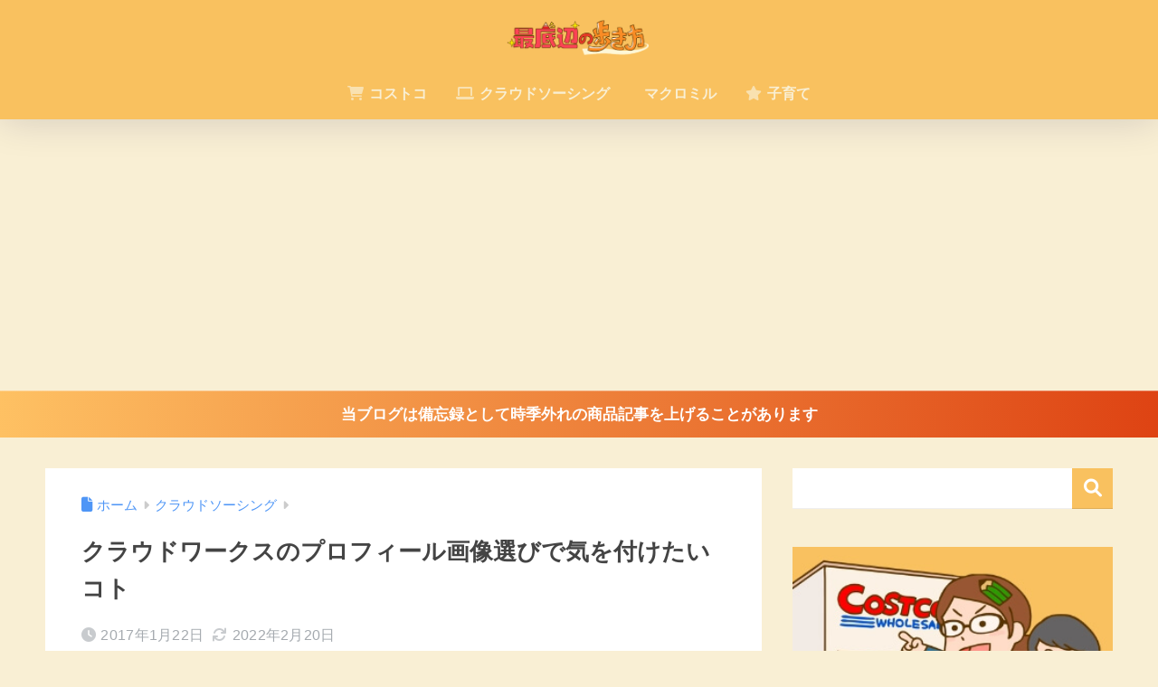

--- FILE ---
content_type: text/html; charset=UTF-8
request_url: https://tonton-arukikata.com/crowdworks-profile-gazou/
body_size: 27380
content:
<!DOCTYPE html><html lang="ja"><head><meta charset="utf-8"><meta http-equiv="X-UA-Compatible" content="IE=edge"><meta name="HandheldFriendly" content="True"><meta name="MobileOptimized" content="320"><meta name="viewport" content="width=device-width, initial-scale=1, viewport-fit=cover"/><meta name="msapplication-TileColor" content="#f9c15f"><meta name="theme-color" content="#f9c15f"><link rel="pingback" href="https://tonton-arukikata.com/xmlrpc.php"><title>クラウドワークスのプロフィール画像選びで気を付けたいコト | 最底辺の歩き方</title><meta name='robots' content='max-image-preview:large'/><link rel='dns-prefetch' href='//stats.wp.com'/><link rel='dns-prefetch' href='//fonts.googleapis.com'/><link rel='dns-prefetch' href='//use.fontawesome.com'/><link rel='dns-prefetch' href='//v0.wordpress.com'/><link rel='dns-prefetch' href='//jetpack.wordpress.com'/><link rel='dns-prefetch' href='//s0.wp.com'/><link rel='dns-prefetch' href='//public-api.wordpress.com'/><link rel='dns-prefetch' href='//0.gravatar.com'/><link rel='dns-prefetch' href='//1.gravatar.com'/><link rel='dns-prefetch' href='//2.gravatar.com'/><link rel='preconnect' href='//i0.wp.com'/><link rel='preconnect' href='//c0.wp.com'/><link rel="alternate" type="application/rss+xml" title="最底辺の歩き方 &raquo; フィード" href="https://tonton-arukikata.com/feed/"/><link rel="alternate" type="application/rss+xml" title="最底辺の歩き方 &raquo; コメントフィード" href="https://tonton-arukikata.com/comments/feed/"/><link rel="alternate" title="oEmbed (JSON)" type="application/json+oembed" href="https://tonton-arukikata.com/wp-json/oembed/1.0/embed?url=https%3A%2F%2Ftonton-arukikata.com%2Fcrowdworks-profile-gazou%2F"/><link rel="alternate" title="oEmbed (XML)" type="text/xml+oembed" href="https://tonton-arukikata.com/wp-json/oembed/1.0/embed?url=https%3A%2F%2Ftonton-arukikata.com%2Fcrowdworks-profile-gazou%2F&#038;format=xml"/><style id='wp-img-auto-sizes-contain-inline-css' type='text/css'>img:is([sizes=auto i],[sizes^="auto," i]){contain-intrinsic-size:3000px 1500px}
/*# sourceURL=wp-img-auto-sizes-contain-inline-css */</style><link rel='stylesheet' id='sng-stylesheet-css' href='https://tonton-arukikata.com/wp-content/cache/autoptimize/css/autoptimize_single_4f67ee2464068f2c701606067885d5d4.css?version=3.11.6' type='text/css' media='all'/><link rel='stylesheet' id='sng-option-css' href='https://tonton-arukikata.com/wp-content/cache/autoptimize/css/autoptimize_single_d5c71058a68d7d4800eb0259d253dc38.css?version=3.11.6' type='text/css' media='all'/><link rel='stylesheet' id='sng-old-css-css' href='https://tonton-arukikata.com/wp-content/cache/autoptimize/css/autoptimize_single_cdcbd217789b9b886c9b964b96985d5e.css?version=3.11.6' type='text/css' media='all'/><link rel='stylesheet' id='sango_theme_gutenberg-style-css' href='https://tonton-arukikata.com/wp-content/cache/autoptimize/css/autoptimize_single_8724e7274834e3bdad6e59c2b6cf7136.css?version=3.11.6' type='text/css' media='all'/><style id='sango_theme_gutenberg-style-inline-css' type='text/css'>:root{--sgb-main-color:#f9c15f;--sgb-pastel-color:#f9efd4;--sgb-accent-color:#ff5d6e;--sgb-widget-title-color:#f9c15f;--sgb-widget-title-bg-color:#f9efd4;--sgb-bg-color:#f9efd4;--wp--preset--color--sango-main:var(--sgb-main-color);--wp--preset--color--sango-pastel:var(--sgb-pastel-color);--wp--preset--color--sango-accent:var(--sgb-accent-color)}
/*# sourceURL=sango_theme_gutenberg-style-inline-css */</style><link rel='stylesheet' id='sng-googlefonts-css' href='https://fonts.googleapis.com/css?family=Quicksand%3A500%2C700&#038;display=swap' type='text/css' media='all'/><link rel='stylesheet' id='sng-fontawesome-css' href='https://use.fontawesome.com/releases/v6.1.1/css/all.css' type='text/css' media='all'/><style id='wp-emoji-styles-inline-css' type='text/css'>img.wp-smiley, img.emoji {
		display: inline !important;
		border: none !important;
		box-shadow: none !important;
		height: 1em !important;
		width: 1em !important;
		margin: 0 0.07em !important;
		vertical-align: -0.1em !important;
		background: none !important;
		padding: 0 !important;
	}
/*# sourceURL=wp-emoji-styles-inline-css */</style><link rel='stylesheet' id='wp-block-library-css' href='https://tonton-arukikata.com/wp-includes/css/dist/block-library/style.min.css?ver=6.9' type='text/css' media='all'/><style id='rinkerg-gutenberg-rinker-style-inline-css' type='text/css'>.wp-block-create-block-block{background-color:#21759b;color:#fff;padding:2px}

/*# sourceURL=https://tonton-arukikata.com/wp-content/plugins/yyi-rinker/block/build/style-index.css */</style><link rel='stylesheet' id='mediaelement-css' href='https://tonton-arukikata.com/wp-includes/js/mediaelement/mediaelementplayer-legacy.min.css?ver=4.2.17' type='text/css' media='all'/><link rel='stylesheet' id='wp-mediaelement-css' href='https://tonton-arukikata.com/wp-includes/js/mediaelement/wp-mediaelement.min.css?ver=6.9' type='text/css' media='all'/><style id='jetpack-sharing-buttons-style-inline-css' type='text/css'>.jetpack-sharing-buttons__services-list{display:flex;flex-direction:row;flex-wrap:wrap;gap:0;list-style-type:none;margin:5px;padding:0}.jetpack-sharing-buttons__services-list.has-small-icon-size{font-size:12px}.jetpack-sharing-buttons__services-list.has-normal-icon-size{font-size:16px}.jetpack-sharing-buttons__services-list.has-large-icon-size{font-size:24px}.jetpack-sharing-buttons__services-list.has-huge-icon-size{font-size:36px}@media print{.jetpack-sharing-buttons__services-list{display:none!important}}.editor-styles-wrapper .wp-block-jetpack-sharing-buttons{gap:0;padding-inline-start:0}ul.jetpack-sharing-buttons__services-list.has-background{padding:1.25em 2.375em}
/*# sourceURL=https://tonton-arukikata.com/wp-content/plugins/jetpack/_inc/blocks/sharing-buttons/view.css */</style><style id='global-styles-inline-css' type='text/css'>:root{--wp--preset--aspect-ratio--square: 1;--wp--preset--aspect-ratio--4-3: 4/3;--wp--preset--aspect-ratio--3-4: 3/4;--wp--preset--aspect-ratio--3-2: 3/2;--wp--preset--aspect-ratio--2-3: 2/3;--wp--preset--aspect-ratio--16-9: 16/9;--wp--preset--aspect-ratio--9-16: 9/16;--wp--preset--color--black: #000000;--wp--preset--color--cyan-bluish-gray: #abb8c3;--wp--preset--color--white: #ffffff;--wp--preset--color--pale-pink: #f78da7;--wp--preset--color--vivid-red: #cf2e2e;--wp--preset--color--luminous-vivid-orange: #ff6900;--wp--preset--color--luminous-vivid-amber: #fcb900;--wp--preset--color--light-green-cyan: #7bdcb5;--wp--preset--color--vivid-green-cyan: #00d084;--wp--preset--color--pale-cyan-blue: #8ed1fc;--wp--preset--color--vivid-cyan-blue: #0693e3;--wp--preset--color--vivid-purple: #9b51e0;--wp--preset--color--sango-main: var(--sgb-main-color);--wp--preset--color--sango-pastel: var(--sgb-pastel-color);--wp--preset--color--sango-accent: var(--sgb-accent-color);--wp--preset--color--sango-blue: #009EF3;--wp--preset--color--sango-orange: #ffb36b;--wp--preset--color--sango-red: #f88080;--wp--preset--color--sango-green: #90d581;--wp--preset--color--sango-black: #333;--wp--preset--color--sango-gray: gray;--wp--preset--color--sango-silver: whitesmoke;--wp--preset--color--sango-light-blue: #b4e0fa;--wp--preset--color--sango-light-red: #ffebeb;--wp--preset--color--sango-light-orange: #fff9e6;--wp--preset--gradient--vivid-cyan-blue-to-vivid-purple: linear-gradient(135deg,rgb(6,147,227) 0%,rgb(155,81,224) 100%);--wp--preset--gradient--light-green-cyan-to-vivid-green-cyan: linear-gradient(135deg,rgb(122,220,180) 0%,rgb(0,208,130) 100%);--wp--preset--gradient--luminous-vivid-amber-to-luminous-vivid-orange: linear-gradient(135deg,rgb(252,185,0) 0%,rgb(255,105,0) 100%);--wp--preset--gradient--luminous-vivid-orange-to-vivid-red: linear-gradient(135deg,rgb(255,105,0) 0%,rgb(207,46,46) 100%);--wp--preset--gradient--very-light-gray-to-cyan-bluish-gray: linear-gradient(135deg,rgb(238,238,238) 0%,rgb(169,184,195) 100%);--wp--preset--gradient--cool-to-warm-spectrum: linear-gradient(135deg,rgb(74,234,220) 0%,rgb(151,120,209) 20%,rgb(207,42,186) 40%,rgb(238,44,130) 60%,rgb(251,105,98) 80%,rgb(254,248,76) 100%);--wp--preset--gradient--blush-light-purple: linear-gradient(135deg,rgb(255,206,236) 0%,rgb(152,150,240) 100%);--wp--preset--gradient--blush-bordeaux: linear-gradient(135deg,rgb(254,205,165) 0%,rgb(254,45,45) 50%,rgb(107,0,62) 100%);--wp--preset--gradient--luminous-dusk: linear-gradient(135deg,rgb(255,203,112) 0%,rgb(199,81,192) 50%,rgb(65,88,208) 100%);--wp--preset--gradient--pale-ocean: linear-gradient(135deg,rgb(255,245,203) 0%,rgb(182,227,212) 50%,rgb(51,167,181) 100%);--wp--preset--gradient--electric-grass: linear-gradient(135deg,rgb(202,248,128) 0%,rgb(113,206,126) 100%);--wp--preset--gradient--midnight: linear-gradient(135deg,rgb(2,3,129) 0%,rgb(40,116,252) 100%);--wp--preset--font-size--small: 13px;--wp--preset--font-size--medium: 20px;--wp--preset--font-size--large: 36px;--wp--preset--font-size--x-large: 42px;--wp--preset--font-family--default: "Helvetica", "Arial", "Hiragino Kaku Gothic ProN", "Hiragino Sans", YuGothic, "Yu Gothic", "メイリオ", Meiryo, sans-serif;--wp--preset--font-family--notosans: "Noto Sans JP", var(--wp--preset--font-family--default);--wp--preset--font-family--mplusrounded: "M PLUS Rounded 1c", var(--wp--preset--font-family--default);--wp--preset--font-family--dfont: "Quicksand", var(--wp--preset--font-family--default);--wp--preset--spacing--20: 0.44rem;--wp--preset--spacing--30: 0.67rem;--wp--preset--spacing--40: 1rem;--wp--preset--spacing--50: 1.5rem;--wp--preset--spacing--60: 2.25rem;--wp--preset--spacing--70: 3.38rem;--wp--preset--spacing--80: 5.06rem;--wp--preset--shadow--natural: 6px 6px 9px rgba(0, 0, 0, 0.2);--wp--preset--shadow--deep: 12px 12px 50px rgba(0, 0, 0, 0.4);--wp--preset--shadow--sharp: 6px 6px 0px rgba(0, 0, 0, 0.2);--wp--preset--shadow--outlined: 6px 6px 0px -3px rgb(255, 255, 255), 6px 6px rgb(0, 0, 0);--wp--preset--shadow--crisp: 6px 6px 0px rgb(0, 0, 0);--wp--custom--wrap--width: 92%;--wp--custom--wrap--default-width: 800px;--wp--custom--wrap--content-width: 1180px;--wp--custom--wrap--max-width: var(--wp--custom--wrap--content-width);--wp--custom--wrap--side: 30%;--wp--custom--wrap--gap: 2em;--wp--custom--wrap--mobile--padding: 16px;--wp--custom--shadow--large: 0 16px 30px -7px rgba(0, 12, 66, 0.15 );--wp--custom--shadow--large-hover: 0 40px 50px -16px rgba(0, 12, 66, 0.2 );--wp--custom--shadow--medium: 0 6px 13px -3px rgba(0, 12, 66, 0.1), 0 0px 1px rgba(0,30,100, 0.1 );--wp--custom--shadow--medium-hover: 0 12px 45px -9px rgb(0 0 0 / 23%);--wp--custom--shadow--solid: 0 1px 2px 0 rgba(24, 44, 84, 0.1), 0 1px 3px 1px rgba(24, 44, 84, 0.1);--wp--custom--shadow--solid-hover: 0 2px 4px 0 rgba(24, 44, 84, 0.1), 0 2px 8px 0 rgba(24, 44, 84, 0.1);--wp--custom--shadow--small: 0 2px 4px #4385bb12;--wp--custom--rounded--medium: 12px;--wp--custom--rounded--small: 6px;--wp--custom--widget--padding-horizontal: 18px;--wp--custom--widget--padding-vertical: 6px;--wp--custom--widget--icon-margin: 6px;--wp--custom--widget--gap: 2.5em;--wp--custom--entry--gap: 1.5rem;--wp--custom--entry--gap-mobile: 1rem;--wp--custom--entry--border-color: #eaedf2;--wp--custom--animation--fade-in: fadeIn 0.7s ease 0s 1 normal;--wp--custom--animation--header: fadeHeader 1s ease 0s 1 normal;--wp--custom--transition--default: 0.3s ease-in-out;--wp--custom--totop--opacity: 0.6;--wp--custom--totop--right: 18px;--wp--custom--totop--bottom: 20px;--wp--custom--totop--mobile--right: 16px;--wp--custom--totop--mobile--bottom: 10px;--wp--custom--toc--button--opacity: 0.6;--wp--custom--footer--column-gap: 40px;}:root { --wp--style--global--content-size: 900px;--wp--style--global--wide-size: 980px; }:where(body) { margin: 0; }.wp-site-blocks > .alignleft { float: left; margin-right: 2em; }.wp-site-blocks > .alignright { float: right; margin-left: 2em; }.wp-site-blocks > .aligncenter { justify-content: center; margin-left: auto; margin-right: auto; }:where(.wp-site-blocks) > * { margin-block-start: 1.5rem; margin-block-end: 0; }:where(.wp-site-blocks) > :first-child { margin-block-start: 0; }:where(.wp-site-blocks) > :last-child { margin-block-end: 0; }:root { --wp--style--block-gap: 1.5rem; }:root :where(.is-layout-flow) > :first-child{margin-block-start: 0;}:root :where(.is-layout-flow) > :last-child{margin-block-end: 0;}:root :where(.is-layout-flow) > *{margin-block-start: 1.5rem;margin-block-end: 0;}:root :where(.is-layout-constrained) > :first-child{margin-block-start: 0;}:root :where(.is-layout-constrained) > :last-child{margin-block-end: 0;}:root :where(.is-layout-constrained) > *{margin-block-start: 1.5rem;margin-block-end: 0;}:root :where(.is-layout-flex){gap: 1.5rem;}:root :where(.is-layout-grid){gap: 1.5rem;}.is-layout-flow > .alignleft{float: left;margin-inline-start: 0;margin-inline-end: 2em;}.is-layout-flow > .alignright{float: right;margin-inline-start: 2em;margin-inline-end: 0;}.is-layout-flow > .aligncenter{margin-left: auto !important;margin-right: auto !important;}.is-layout-constrained > .alignleft{float: left;margin-inline-start: 0;margin-inline-end: 2em;}.is-layout-constrained > .alignright{float: right;margin-inline-start: 2em;margin-inline-end: 0;}.is-layout-constrained > .aligncenter{margin-left: auto !important;margin-right: auto !important;}.is-layout-constrained > :where(:not(.alignleft):not(.alignright):not(.alignfull)){max-width: var(--wp--style--global--content-size);margin-left: auto !important;margin-right: auto !important;}.is-layout-constrained > .alignwide{max-width: var(--wp--style--global--wide-size);}body .is-layout-flex{display: flex;}.is-layout-flex{flex-wrap: wrap;align-items: center;}.is-layout-flex > :is(*, div){margin: 0;}body .is-layout-grid{display: grid;}.is-layout-grid > :is(*, div){margin: 0;}body{font-family: var(--sgb-font-family);padding-top: 0px;padding-right: 0px;padding-bottom: 0px;padding-left: 0px;}a:where(:not(.wp-element-button)){text-decoration: underline;}:root :where(.wp-element-button, .wp-block-button__link){background-color: #32373c;border-width: 0;color: #fff;font-family: inherit;font-size: inherit;font-style: inherit;font-weight: inherit;letter-spacing: inherit;line-height: inherit;padding-top: calc(0.667em + 2px);padding-right: calc(1.333em + 2px);padding-bottom: calc(0.667em + 2px);padding-left: calc(1.333em + 2px);text-decoration: none;text-transform: inherit;}.has-black-color{color: var(--wp--preset--color--black) !important;}.has-cyan-bluish-gray-color{color: var(--wp--preset--color--cyan-bluish-gray) !important;}.has-white-color{color: var(--wp--preset--color--white) !important;}.has-pale-pink-color{color: var(--wp--preset--color--pale-pink) !important;}.has-vivid-red-color{color: var(--wp--preset--color--vivid-red) !important;}.has-luminous-vivid-orange-color{color: var(--wp--preset--color--luminous-vivid-orange) !important;}.has-luminous-vivid-amber-color{color: var(--wp--preset--color--luminous-vivid-amber) !important;}.has-light-green-cyan-color{color: var(--wp--preset--color--light-green-cyan) !important;}.has-vivid-green-cyan-color{color: var(--wp--preset--color--vivid-green-cyan) !important;}.has-pale-cyan-blue-color{color: var(--wp--preset--color--pale-cyan-blue) !important;}.has-vivid-cyan-blue-color{color: var(--wp--preset--color--vivid-cyan-blue) !important;}.has-vivid-purple-color{color: var(--wp--preset--color--vivid-purple) !important;}.has-sango-main-color{color: var(--wp--preset--color--sango-main) !important;}.has-sango-pastel-color{color: var(--wp--preset--color--sango-pastel) !important;}.has-sango-accent-color{color: var(--wp--preset--color--sango-accent) !important;}.has-sango-blue-color{color: var(--wp--preset--color--sango-blue) !important;}.has-sango-orange-color{color: var(--wp--preset--color--sango-orange) !important;}.has-sango-red-color{color: var(--wp--preset--color--sango-red) !important;}.has-sango-green-color{color: var(--wp--preset--color--sango-green) !important;}.has-sango-black-color{color: var(--wp--preset--color--sango-black) !important;}.has-sango-gray-color{color: var(--wp--preset--color--sango-gray) !important;}.has-sango-silver-color{color: var(--wp--preset--color--sango-silver) !important;}.has-sango-light-blue-color{color: var(--wp--preset--color--sango-light-blue) !important;}.has-sango-light-red-color{color: var(--wp--preset--color--sango-light-red) !important;}.has-sango-light-orange-color{color: var(--wp--preset--color--sango-light-orange) !important;}.has-black-background-color{background-color: var(--wp--preset--color--black) !important;}.has-cyan-bluish-gray-background-color{background-color: var(--wp--preset--color--cyan-bluish-gray) !important;}.has-white-background-color{background-color: var(--wp--preset--color--white) !important;}.has-pale-pink-background-color{background-color: var(--wp--preset--color--pale-pink) !important;}.has-vivid-red-background-color{background-color: var(--wp--preset--color--vivid-red) !important;}.has-luminous-vivid-orange-background-color{background-color: var(--wp--preset--color--luminous-vivid-orange) !important;}.has-luminous-vivid-amber-background-color{background-color: var(--wp--preset--color--luminous-vivid-amber) !important;}.has-light-green-cyan-background-color{background-color: var(--wp--preset--color--light-green-cyan) !important;}.has-vivid-green-cyan-background-color{background-color: var(--wp--preset--color--vivid-green-cyan) !important;}.has-pale-cyan-blue-background-color{background-color: var(--wp--preset--color--pale-cyan-blue) !important;}.has-vivid-cyan-blue-background-color{background-color: var(--wp--preset--color--vivid-cyan-blue) !important;}.has-vivid-purple-background-color{background-color: var(--wp--preset--color--vivid-purple) !important;}.has-sango-main-background-color{background-color: var(--wp--preset--color--sango-main) !important;}.has-sango-pastel-background-color{background-color: var(--wp--preset--color--sango-pastel) !important;}.has-sango-accent-background-color{background-color: var(--wp--preset--color--sango-accent) !important;}.has-sango-blue-background-color{background-color: var(--wp--preset--color--sango-blue) !important;}.has-sango-orange-background-color{background-color: var(--wp--preset--color--sango-orange) !important;}.has-sango-red-background-color{background-color: var(--wp--preset--color--sango-red) !important;}.has-sango-green-background-color{background-color: var(--wp--preset--color--sango-green) !important;}.has-sango-black-background-color{background-color: var(--wp--preset--color--sango-black) !important;}.has-sango-gray-background-color{background-color: var(--wp--preset--color--sango-gray) !important;}.has-sango-silver-background-color{background-color: var(--wp--preset--color--sango-silver) !important;}.has-sango-light-blue-background-color{background-color: var(--wp--preset--color--sango-light-blue) !important;}.has-sango-light-red-background-color{background-color: var(--wp--preset--color--sango-light-red) !important;}.has-sango-light-orange-background-color{background-color: var(--wp--preset--color--sango-light-orange) !important;}.has-black-border-color{border-color: var(--wp--preset--color--black) !important;}.has-cyan-bluish-gray-border-color{border-color: var(--wp--preset--color--cyan-bluish-gray) !important;}.has-white-border-color{border-color: var(--wp--preset--color--white) !important;}.has-pale-pink-border-color{border-color: var(--wp--preset--color--pale-pink) !important;}.has-vivid-red-border-color{border-color: var(--wp--preset--color--vivid-red) !important;}.has-luminous-vivid-orange-border-color{border-color: var(--wp--preset--color--luminous-vivid-orange) !important;}.has-luminous-vivid-amber-border-color{border-color: var(--wp--preset--color--luminous-vivid-amber) !important;}.has-light-green-cyan-border-color{border-color: var(--wp--preset--color--light-green-cyan) !important;}.has-vivid-green-cyan-border-color{border-color: var(--wp--preset--color--vivid-green-cyan) !important;}.has-pale-cyan-blue-border-color{border-color: var(--wp--preset--color--pale-cyan-blue) !important;}.has-vivid-cyan-blue-border-color{border-color: var(--wp--preset--color--vivid-cyan-blue) !important;}.has-vivid-purple-border-color{border-color: var(--wp--preset--color--vivid-purple) !important;}.has-sango-main-border-color{border-color: var(--wp--preset--color--sango-main) !important;}.has-sango-pastel-border-color{border-color: var(--wp--preset--color--sango-pastel) !important;}.has-sango-accent-border-color{border-color: var(--wp--preset--color--sango-accent) !important;}.has-sango-blue-border-color{border-color: var(--wp--preset--color--sango-blue) !important;}.has-sango-orange-border-color{border-color: var(--wp--preset--color--sango-orange) !important;}.has-sango-red-border-color{border-color: var(--wp--preset--color--sango-red) !important;}.has-sango-green-border-color{border-color: var(--wp--preset--color--sango-green) !important;}.has-sango-black-border-color{border-color: var(--wp--preset--color--sango-black) !important;}.has-sango-gray-border-color{border-color: var(--wp--preset--color--sango-gray) !important;}.has-sango-silver-border-color{border-color: var(--wp--preset--color--sango-silver) !important;}.has-sango-light-blue-border-color{border-color: var(--wp--preset--color--sango-light-blue) !important;}.has-sango-light-red-border-color{border-color: var(--wp--preset--color--sango-light-red) !important;}.has-sango-light-orange-border-color{border-color: var(--wp--preset--color--sango-light-orange) !important;}.has-vivid-cyan-blue-to-vivid-purple-gradient-background{background: var(--wp--preset--gradient--vivid-cyan-blue-to-vivid-purple) !important;}.has-light-green-cyan-to-vivid-green-cyan-gradient-background{background: var(--wp--preset--gradient--light-green-cyan-to-vivid-green-cyan) !important;}.has-luminous-vivid-amber-to-luminous-vivid-orange-gradient-background{background: var(--wp--preset--gradient--luminous-vivid-amber-to-luminous-vivid-orange) !important;}.has-luminous-vivid-orange-to-vivid-red-gradient-background{background: var(--wp--preset--gradient--luminous-vivid-orange-to-vivid-red) !important;}.has-very-light-gray-to-cyan-bluish-gray-gradient-background{background: var(--wp--preset--gradient--very-light-gray-to-cyan-bluish-gray) !important;}.has-cool-to-warm-spectrum-gradient-background{background: var(--wp--preset--gradient--cool-to-warm-spectrum) !important;}.has-blush-light-purple-gradient-background{background: var(--wp--preset--gradient--blush-light-purple) !important;}.has-blush-bordeaux-gradient-background{background: var(--wp--preset--gradient--blush-bordeaux) !important;}.has-luminous-dusk-gradient-background{background: var(--wp--preset--gradient--luminous-dusk) !important;}.has-pale-ocean-gradient-background{background: var(--wp--preset--gradient--pale-ocean) !important;}.has-electric-grass-gradient-background{background: var(--wp--preset--gradient--electric-grass) !important;}.has-midnight-gradient-background{background: var(--wp--preset--gradient--midnight) !important;}.has-small-font-size{font-size: var(--wp--preset--font-size--small) !important;}.has-medium-font-size{font-size: var(--wp--preset--font-size--medium) !important;}.has-large-font-size{font-size: var(--wp--preset--font-size--large) !important;}.has-x-large-font-size{font-size: var(--wp--preset--font-size--x-large) !important;}.has-default-font-family{font-family: var(--wp--preset--font-family--default) !important;}.has-notosans-font-family{font-family: var(--wp--preset--font-family--notosans) !important;}.has-mplusrounded-font-family{font-family: var(--wp--preset--font-family--mplusrounded) !important;}.has-dfont-font-family{font-family: var(--wp--preset--font-family--dfont) !important;}
:root :where(.wp-block-button .wp-block-button__link){background-color: var(--wp--preset--color--sango-main);border-radius: var(--wp--custom--rounded--medium);color: #fff;font-size: 18px;font-weight: 600;padding-top: 0.4em;padding-right: 1.3em;padding-bottom: 0.4em;padding-left: 1.3em;}
:root :where(.wp-block-pullquote){font-size: 1.5em;line-height: 1.6;}
/*# sourceURL=global-styles-inline-css */</style><link rel='stylesheet' id='yyi_rinker_stylesheet-css' href='https://tonton-arukikata.com/wp-content/cache/autoptimize/css/autoptimize_single_bd255632a527e215427cf7ab279f7f75.css?v=1.11.1' type='text/css' media='all'/><link rel='stylesheet' id='child-style-css' href='https://tonton-arukikata.com/wp-content/cache/autoptimize/css/autoptimize_single_85f1778e1def1f5892bc9679ec6e57b1.css' type='text/css' media='all'/><link rel="https://api.w.org/" href="https://tonton-arukikata.com/wp-json/"/><link rel="alternate" title="JSON" type="application/json" href="https://tonton-arukikata.com/wp-json/wp/v2/posts/319"/><link rel="EditURI" type="application/rsd+xml" title="RSD" href="https://tonton-arukikata.com/xmlrpc.php?rsd"/><link rel="canonical" href="https://tonton-arukikata.com/crowdworks-profile-gazou/"/><link rel='shortlink' href='https://wp.me/p9ftoP-59'/><style>img#wpstats{display:none}</style> <script type="text/javascript" src="https://tonton-arukikata.com/wp-includes/js/jquery/jquery.min.js?ver=3.7.1" id="jquery-core-js"></script> <script defer type="text/javascript" src="https://tonton-arukikata.com/wp-includes/js/jquery/jquery-migrate.min.js?ver=3.4.1" id="jquery-migrate-js"></script> <script defer src="[data-uri]"></script><script defer type="text/javascript" src="//aml.valuecommerce.com/vcdal.js"></script><style>.yyi-rinker-images {
    display: flex;
    justify-content: center;
    align-items: center;
    position: relative;

}
div.yyi-rinker-image img.yyi-rinker-main-img.hidden {
    display: none;
}

.yyi-rinker-images-arrow {
    cursor: pointer;
    position: absolute;
    top: 50%;
    display: block;
    margin-top: -11px;
    opacity: 0.6;
    width: 22px;
}

.yyi-rinker-images-arrow-left{
    left: -10px;
}
.yyi-rinker-images-arrow-right{
    right: -10px;
}

.yyi-rinker-images-arrow-left.hidden {
    display: none;
}

.yyi-rinker-images-arrow-right.hidden {
    display: none;
}
div.yyi-rinker-contents.yyi-rinker-design-tate  div.yyi-rinker-box{
    flex-direction: column;
}

div.yyi-rinker-contents.yyi-rinker-design-slim div.yyi-rinker-box .yyi-rinker-links {
    flex-direction: column;
}

div.yyi-rinker-contents.yyi-rinker-design-slim div.yyi-rinker-info {
    width: 100%;
}

div.yyi-rinker-contents.yyi-rinker-design-slim .yyi-rinker-title {
    text-align: center;
}

div.yyi-rinker-contents.yyi-rinker-design-slim .yyi-rinker-links {
    text-align: center;
}
div.yyi-rinker-contents.yyi-rinker-design-slim .yyi-rinker-image {
    margin: auto;
}

div.yyi-rinker-contents.yyi-rinker-design-slim div.yyi-rinker-info ul.yyi-rinker-links li {
	align-self: stretch;
}
div.yyi-rinker-contents.yyi-rinker-design-slim div.yyi-rinker-box div.yyi-rinker-info {
	padding: 0;
}
div.yyi-rinker-contents.yyi-rinker-design-slim div.yyi-rinker-box {
	flex-direction: column;
	padding: 14px 5px 0;
}

.yyi-rinker-design-slim div.yyi-rinker-box div.yyi-rinker-info {
	text-align: center;
}

.yyi-rinker-design-slim div.price-box span.price {
	display: block;
}

div.yyi-rinker-contents.yyi-rinker-design-slim div.yyi-rinker-info div.yyi-rinker-title a{
	font-size:16px;
}

div.yyi-rinker-contents.yyi-rinker-design-slim ul.yyi-rinker-links li.amazonkindlelink:before,  div.yyi-rinker-contents.yyi-rinker-design-slim ul.yyi-rinker-links li.amazonlink:before,  div.yyi-rinker-contents.yyi-rinker-design-slim ul.yyi-rinker-links li.rakutenlink:before, div.yyi-rinker-contents.yyi-rinker-design-slim ul.yyi-rinker-links li.yahoolink:before, div.yyi-rinker-contents.yyi-rinker-design-slim ul.yyi-rinker-links li.mercarilink:before {
	font-size:12px;
}

div.yyi-rinker-contents.yyi-rinker-design-slim ul.yyi-rinker-links li a {
	font-size: 13px;
}
.entry-content ul.yyi-rinker-links li {
	padding: 0;
}

div.yyi-rinker-contents .yyi-rinker-attention.attention_desing_right_ribbon {
    width: 89px;
    height: 91px;
    position: absolute;
    top: -1px;
    right: -1px;
    left: auto;
    overflow: hidden;
}

div.yyi-rinker-contents .yyi-rinker-attention.attention_desing_right_ribbon span {
    display: inline-block;
    width: 146px;
    position: absolute;
    padding: 4px 0;
    left: -13px;
    top: 12px;
    text-align: center;
    font-size: 12px;
    line-height: 24px;
    -webkit-transform: rotate(45deg);
    transform: rotate(45deg);
    box-shadow: 0 1px 3px rgba(0, 0, 0, 0.2);
}

div.yyi-rinker-contents .yyi-rinker-attention.attention_desing_right_ribbon {
    background: none;
}
.yyi-rinker-attention.attention_desing_right_ribbon .yyi-rinker-attention-after,
.yyi-rinker-attention.attention_desing_right_ribbon .yyi-rinker-attention-before{
display:none;
}
div.yyi-rinker-use-right_ribbon div.yyi-rinker-title {
    margin-right: 2rem;
}</style><meta name="description" content="クラウドワークスに登録するプロフィール。デフォルト画像のままになってませんか？今回はその画像選びで気を付けたいことをまとめました。顔出ししなくても、契約アップにつながるテクニックです。"/><meta property="og:title" content="クラウドワークスのプロフィール画像選びで気を付けたいコト"/><meta property="og:description" content="クラウドワークスに登録するプロフィール。デフォルト画像のままになってませんか？今回はその画像選びで気を付けたいことをまとめました。顔出ししなくても、契約アップにつながるテクニックです。"/><meta property="og:type" content="article"/><meta property="og:url" content="https://tonton-arukikata.com/crowdworks-profile-gazou/"/><meta property="og:image" content="https://i0.wp.com/tonton-arukikata.com/wp-content/uploads/2017/01/CrowdWorks.png?fit=600%2C315&#038;ssl=1"/><meta name="thumbnail" content="https://i0.wp.com/tonton-arukikata.com/wp-content/uploads/2017/01/CrowdWorks.png?fit=600%2C315&#038;ssl=1"/><meta property="og:site_name" content="最底辺の歩き方"/><meta name="twitter:card" content="summary_large_image"/><meta name="p:domain_verify" content="04dca6d80060cc513456159ca40ba925"/> <script async src="https://pagead2.googlesyndication.com/pagead/js/adsbygoogle.js?client=ca-pub-6837435684216939" crossorigin="anonymous"></script> <script defer src="https://www.googletagmanager.com/gtag/js?id=UA-90089619-1"></script> <script defer src="[data-uri]"></script> <style type="text/css" id="custom-background-css">body.custom-background { background-color: #f9efd4; }</style><link rel="icon" href="https://i0.wp.com/tonton-arukikata.com/wp-content/uploads/2018/10/cropped-80047482638494787abe76f9043be3a5-1.png?fit=32%2C32&#038;ssl=1" sizes="32x32"/><link rel="icon" href="https://i0.wp.com/tonton-arukikata.com/wp-content/uploads/2018/10/cropped-80047482638494787abe76f9043be3a5-1.png?fit=192%2C192&#038;ssl=1" sizes="192x192"/><link rel="apple-touch-icon" href="https://i0.wp.com/tonton-arukikata.com/wp-content/uploads/2018/10/cropped-80047482638494787abe76f9043be3a5-1.png?fit=180%2C180&#038;ssl=1"/><meta name="msapplication-TileImage" content="https://i0.wp.com/tonton-arukikata.com/wp-content/uploads/2018/10/cropped-80047482638494787abe76f9043be3a5-1.png?fit=270%2C270&#038;ssl=1"/><style type="text/css" id="wp-custom-css">/*
ここに独自の CSS を追加することができます。

詳しくは上のヘルプアイコンをクリックしてください。
*/
.entry-content h2 
{padding: 0.5em;/*文字周りの余白*/
  color: #494949;/*文字色*/
  background: #fffaf4;/*背景色*/
  border-left: solid 5px #ffaf58;/*左線（実線 太さ 色）*/
}

/*-----------------------------
  関連記事見出しデザイン
-----------------------------*/
.related-posts {
   font-weight: bold;
   text-align: left;
   margin-bottom: 2em;
   font-size: 0.8em;
}
#main .h-undeline {
	padding: 0.5em;
  background: #ffe2e4;
  box-shadow: 0 0 4px rgba(0, 0, 0, 0.23);
}
#main .h-undeline:after {
    background-image: none;
}

/*アフィリエイト用ボタンリンク*/
.btn_link{
text-align:center;/*中央寄せ*/
}
.btn_link>a{
    border-radius: 4px;/*角の丸み*/
    margin: .5em .5em .5em 0;
    text-decoration: none;
    display: inline-block;
    padding: 3px 15px;
    background: #ff6370;/*背景色*/
    color: #fff;/*文字色*/
    font-weight: bold;/*文字の太さ*/
}
.btn_link>a:hover{
    text-decoration: none;
    background: #FF8A95;/*触れたときの背景色*/
    color: #fff;/*触れたときの文字色*/
}

/*box28カスタマイズ*/
.box28 {
    position: relative;
    margin: 2em 0;
    padding: 0.5em 1em;
    border: solid 3px #40ce9a;
}
.box28 .box-title {
    position: absolute;
    display: inline-block;
    top: -27px;
    left: -3px;
    padding: 0 9px;
    height: 25px;
    line-height: 25px;
    vertical-align: middle;
    font-size: 17px;
    background: #40ce9a;
    color: #ffffff;
    font-weight: bold;
    border-radius: 5px 5px 0 0;
}
.box28 p {
    margin: 0; 
    padding: 0;
}

/*-----------------------------
  カテゴリーラベル色
-----------------------------*/
#main .catid10 {
    background: #ef857d;
}</style><style>a{color:#4f96f6}.header, .drawer__title{background-color:#f9c15f}#logo a{color:#FFF}.desktop-nav li a , .mobile-nav li a, #drawer__open, .header-search__open, .drawer__title{color:#f9efd4}.drawer__title__close span, .drawer__title__close span:before{background:#f9efd4}.desktop-nav li:after{background:#f9efd4}.mobile-nav .current-menu-item{border-bottom-color:#f9efd4}.widgettitle, .sidebar .wp-block-group h2, .drawer .wp-block-group h2{color:#f9c15f;background-color:#f9efd4}#footer-menu a, .copyright{color:#f9efd4}#footer-menu{background-color:#f9c15f}.footer{background-color:#f9e19f}.footer, .footer a, .footer .widget ul li a{color:#555555}body{font-size:100%}@media only screen and (min-width:481px){body{font-size:107%}}@media only screen and (min-width:1030px){body{font-size:107%}}.totop{background:#ff5d6e}.header-info a{color:#ffffff;background:linear-gradient(95deg, #fec163, #de4313)}.fixed-menu ul{background:#eff7ef}.fixed-menu a{color:#a2a7ab}.fixed-menu .current-menu-item a, .fixed-menu ul li a.active{color:#40ce9a}.post-tab{background:#FFF}.post-tab > div{color:#a7a7a7}body{--sgb-font-family:var(--wp--preset--font-family--default)}#fixed_sidebar{top:0px}:target{scroll-margin-top:0px}.Threads:before{background-image:url("https://tonton-arukikata.com/wp-content/themes/sango-theme/library/images/threads.svg")}.profile-sns li .Threads:before{background-image:url("https://tonton-arukikata.com/wp-content/themes/sango-theme/library/images/threads-outline.svg")}.X:before, .follow-x::before{background-image:url("https://tonton-arukikata.com/wp-content/themes/sango-theme/library/images/x-circle.svg")}.body_bc{background-color:f9efd4}</style><style>.sgb-toc-button {
      background-color: #f9c15f;}</style></head><body class="wp-singular post-template-default single single-post postid-319 single-format-standard custom-background wp-theme-sango-theme wp-child-theme-sango-theme-child fa5 layout-squared parts-squared"><div id="container" class="container"><header class="header
 header--center	"><div id="inner-header" class="inner-header wrap"><div id="logo" class="logo header-logo h1 dfont"> <a href="https://tonton-arukikata.com/" class="header-logo__link"> <img src="https://tonton-arukikata.com/wp-content/uploads/2019/01/2c4ee848203a8b351db0af39d49f25f5.png" alt="最底辺の歩き方" width="800" height="263" class="header-logo__img"> </a></div><div class="header-search"> <input type="checkbox" class="header-search__input" id="header-search-input" onclick="document.querySelector('.header-search__modal .searchform__input').focus()"> <label class="header-search__close" for="header-search-input"></label><div class="header-search__modal"><form role="search" method="get" class="searchform" action="https://tonton-arukikata.com/"><div> <input type="search" class="searchform__input" name="s" value="" placeholder="検索"/> <button type="submit" class="searchform__submit" aria-label="検索"><i class="fas fa-search" aria-hidden="true"></i></button></div></form></div></div><nav class="desktop-nav clearfix"><ul id="menu-pc%e3%83%98%e3%83%83%e3%83%80%e3%83%bc%e3%83%a1%e3%83%8b%e3%83%a5%e3%83%bc" class="menu"><li id="menu-item-283" class="menu-item menu-item-type-taxonomy menu-item-object-category menu-item-283"><a href="https://tonton-arukikata.com/category/costco/"><i class="fa fa-shopping-cart"></i> コストコ</a></li><li id="menu-item-151" class="menu-item menu-item-type-taxonomy menu-item-object-category current-post-ancestor current-menu-parent current-post-parent menu-item-151"><a href="https://tonton-arukikata.com/category/crowdworks/"><i class="fa fa-laptop"></i> クラウドソーシング</a></li><li id="menu-item-1560" class="menu-item menu-item-type-taxonomy menu-item-object-category menu-item-1560"><a href="https://tonton-arukikata.com/category/macromill/"><i class="fa fa-pencil-square-o"></i> マクロミル</a></li><li id="menu-item-962" class="menu-item menu-item-type-taxonomy menu-item-object-category menu-item-962"><a href="https://tonton-arukikata.com/category/childcare/"><i class="fa fa-star"></i> 子育て</a></li></ul></nav></div></header><div class="header-info 
 "> <a href=""> 当ブログは備忘録として時季外れの商品記事を上げることがあります </a></div><div id="content" class="content"><div id="inner-content" class="inner-content wrap cf"><main id="main"><article id="entry" class="post-319 post type-post status-publish format-standard has-post-thumbnail category-crowdworks entry"><header class="article-header entry-header"><nav id="breadcrumb" class="breadcrumb"><ul itemscope itemtype="http://schema.org/BreadcrumbList"><li itemprop="itemListElement" itemscope itemtype="http://schema.org/ListItem"><a href="https://tonton-arukikata.com" itemprop="item"><span itemprop="name">ホーム</span></a><meta itemprop="position" content="1"/></li><li itemprop="itemListElement" itemscope itemtype="http://schema.org/ListItem"><a href="https://tonton-arukikata.com/category/crowdworks/" itemprop="item"><span itemprop="name">クラウドソーシング</span></a><meta itemprop="position" content="2"/></li></ul></nav><h1 class="entry-title single-title">クラウドワークスのプロフィール画像選びで気を付けたいコト</h1><div class="entry-meta vcard"> <time class="pubdate entry-time" itemprop="datePublished" datetime="2017-01-22">2017年1月22日</time><time class="updated entry-time" itemprop="dateModified" datetime="2022-02-20">2022年2月20日</time></div><p class="post-thumbnail"><img width="600" height="315" src="https://i0.wp.com/tonton-arukikata.com/wp-content/uploads/2017/01/CrowdWorks.png?fit=600%2C315&amp;ssl=1" class="attachment-thumb-940 size-thumb-940 wp-post-image" alt="CrowdWorks" decoding="async" fetchpriority="high" srcset="https://i0.wp.com/tonton-arukikata.com/wp-content/uploads/2017/01/CrowdWorks.png?w=600&amp;ssl=1 600w, https://i0.wp.com/tonton-arukikata.com/wp-content/uploads/2017/01/CrowdWorks.png?resize=300%2C158&amp;ssl=1 300w" sizes="(max-width: 600px) 100vw, 600px"/></p></header><section class="entry-content"><p>「せっかく登録したのにお仕事がない」「応募しても返事が来ない」と悩んでいるなら、まずはプロフィールを変えてみましょう。</p><p>プロフィール画像はワーカーの顔でもあります。言葉で売り込むのも大切ですが、まずは<strong>「顔」から見直してみませんか。</strong></p><div class="widget_text sponsored"><div class="textwidget custom-html-widget"><script async src="//pagead2.googlesyndication.com/pagead/js/adsbygoogle.js"></script>  <ins class="adsbygoogle" style="display:block" data-ad-client="ca-pub-6837435684216939" data-ad-slot="2807355032" data-ad-format="auto"></ins> <script>(adsbygoogle=window.adsbygoogle||[]).push({});</script></div></div><div class="toc"><div id="toc_container" class="toc_container toc-container sgb-toc--no-bullets js-smooth-scroll" data-dialog-title="Table of Contents"><p class="toc_title">目次</p><ul class="toc_list"><li class="first"> <a href="#デフォルトのままにしてない">デフォルトのままにしてない？</a><ul class="menu_level_1"><li class="first"> <a href="#2017-6追記-デフォルト画像変更">【2017.6追記】デフォルト画像変更</a></li><li class="last"> <a href="#ツイッターやフェイスブックに置き換えて考えてみると">ツイッターやフェイスブックに置き換えて考えてみると…</a></li></ul></li><li> <a href="#画像で自分を覚えてもらう">画像で自分を覚えてもらう</a><ul class="menu_level_1"><li class="first last"> <a href="#コロコロ変えるのもｎｇ">コロコロ変えるのもＮＧ</a></li></ul></li><li> <a href="#おすすめはオリジナル画像">おすすめはオリジナル画像</a><ul class="menu_level_1"><li class="first"> <a href="#自撮り画像は求められていない">自撮り画像は求められていない</a></li><li> <a href="#著作権は厳守">著作権は厳守</a></li><li class="last"> <a href="#画像にも自分の情報を">画像にも自分の情報を</a></li></ul></li><li> <a href="#似顔絵アイコンでもっと差別化">似顔絵アイコンでもっと差別化</a></li><li class="last"> <a href="#愛着の持てる画像を選ぼう">愛着の持てる画像を選ぼう</a></li></ul></div></div><h2 class="wp-block-heading" id="デフォルトのままにしてない">デフォルトのままにしてない？</h2><p>デフォルトの画像は、下にある青いウサギのイラストです。</p><p>何パターンかあるので、始めは人気のイラストかなんかだと思っていました。</p><p>可愛いっちゃあ可愛いので、このままお仕事を探している人も多いのでは？</p><div class="wp-block-image"><figure class="aligncenter"><img data-recalc-dims="1" decoding="async" width="424" height="260" src="https://i0.wp.com/tonton-arukikata.com/wp-content/uploads/2017/01/3699f7064bdd6bfb11bd21eb434752b5.png?resize=424%2C260&#038;ssl=1" alt="" class="wp-image-320" srcset="https://i0.wp.com/tonton-arukikata.com/wp-content/uploads/2017/01/3699f7064bdd6bfb11bd21eb434752b5.png?w=424&amp;ssl=1 424w, https://i0.wp.com/tonton-arukikata.com/wp-content/uploads/2017/01/3699f7064bdd6bfb11bd21eb434752b5.png?resize=300%2C184&amp;ssl=1 300w" sizes="(max-width: 424px) 100vw, 424px"></figure></div><h3 class="wp-block-heading" id="2017-6追記-デフォルト画像変更">【2017.6追記】デフォルト画像変更</h3><p>2017年5月末に、デフォルトの画像が変更されました。変更後の画像はこちら。</p><div class="wp-block-image"><figure class="aligncenter"><img data-recalc-dims="1" decoding="async" width="273" height="258" src="https://i0.wp.com/tonton-arukikata.com/wp-content/uploads/2017/01/2e2b2133cc9233f85107dfcdd11fcd6b.png?resize=273%2C258&#038;ssl=1" alt="CWデフォルトプロフィール画像" class="wp-image-1047"></figure></div><p>デフォルト感出ていますね。前のウサギは可愛かったんですけど、やっぱりデフォルトはこれでなくちゃ。</p><p>変更されたことで、より一層プロフィール画像の重要性が高まりました。</p><p><strong>ちゃんと自分の顔となる画像を選ぶ</strong>ことで、他のワーカーと差をつけ信頼を得ることができます。</p><h3 class="wp-block-heading" id="ツイッターやフェイスブックに置き換えて考えてみると">ツイッターやフェイスブックに置き換えて考えてみると…</h3><p>例えばTwitterでリツイートされたとき、アイコンがデフォルトの卵だったらどう思いますか？</p><p>Facebookでいいね！してくれた人のアイコンが、シルエットのデフォルトアイコンだったら？</p><p>嬉しさ半減です。大切にされていないIDというか、業者のニオイさえしてしまいます。</p><p>そう、<span class="keiko_yellow"><strong>デフォルトアイコンは人間として認識できない</strong></span>のです。</p><p>クラウドワークスでも同じこと。仕事への意欲を見せるために、まずはデフォルトから別の画像にしてみましょう。</p><h2 class="wp-block-heading" id="画像で自分を覚えてもらう">画像で自分を覚えてもらう</h2><p>デフォルトアイコンはみな同じ画像です。</p><p>プロジェクトの中にはクライアントの募集に10人以上の応募があることも珍しくありません。ときには50人や100人を超える応募のある案件もあります。</p><p>同じアイコンが並んでいたら、<strong>誰が誰だか分からなくなってしまう</strong>と思いませんか。</p><p>もちろんそれぞれ違う名前はありますが、クライアント側からすればいちいち覚えていられないのが本音です。</p><p>私も<strong>デフォルト画像の人はあまり区別がつきません</strong>。しかも長いローマ字や読み方の分からない単語だと読む気にもなりません。</p><p>たくさんいるワーカーから自分を覚えてもらうためにも、<strong>画像は差別化できるものに変えたほうが良い</strong>ですね。</p><h3 class="wp-block-heading" id="コロコロ変えるのもｎｇ">コロコロ変えるのもＮＧ</h3><p>良い画像があるとすぐに画像変更をしてしまう人もいます。これもデフォルト画像と同様、おススメできません。</p><p>プロフィール画像を変えるのは、会社のロゴを変えることと同じです。今まで築き上げた<strong>イメージや信頼が落ちてしまう</strong>こともあります。</p><p>さらにはクライアントに「あれ…こんな人と契約したっけ？」と思われてしまうリスクも。</p><p>せっかく自分を覚えてくれたのに、また新たに自分を売り込まなければなりません。</p><p>悪いイメージがついてしまった場合は<strong>画像を変えることでイメージを一新させる</strong>ことができますが、そうでない場合はむやみに変えてはいけません。</p><h2 class="wp-block-heading" id="おすすめはオリジナル画像">おすすめはオリジナル画像</h2><div class="wp-block-image"><figure class="aligncenter"><img data-recalc-dims="1" loading="lazy" decoding="async" width="680" height="390" src="https://i0.wp.com/tonton-arukikata.com/wp-content/uploads/2017/01/04011f25b34bb4b4db61625f823e1ecb-9.png?resize=680%2C390&#038;ssl=1" alt="プロフィールにはオリジナル画像を" class="wp-image-4334" srcset="https://i0.wp.com/tonton-arukikata.com/wp-content/uploads/2017/01/04011f25b34bb4b4db61625f823e1ecb-9.png?w=680&amp;ssl=1 680w, https://i0.wp.com/tonton-arukikata.com/wp-content/uploads/2017/01/04011f25b34bb4b4db61625f823e1ecb-9.png?resize=300%2C172&amp;ssl=1 300w" sizes="auto, (max-width: 680px) 100vw, 680px"></figure></div><p>デフォルトのプロフィール画像はダメということは分かります。</p><p>問題はどんな画像にするかですね。デフォルトでなければなんでもいいというわけでもありません。</p><h3 class="wp-block-heading" id="自撮り画像は求められていない">自撮り画像は求められていない</h3><p>フリーランスで生きていく、もしくは起業・独立するつもりなら、自分の顔写真を出すのがもっとも良いかもしれません。信頼もされますし、<strong>顔を売って別のお仕事につなげる</strong>こともできるでしょう。</p><p>ですが私のように副業でフリーランスを視野に入れていない人は、<strong>自分の顔をわざわざネットに乗せるリスク</strong>を背負う必要はありません。</p><p>クラウドワークスのクライアントの大半は、顔写真を求めていません。クラウドソーシングですからね。</p><p>私が特に気になるのはスマホでぼやけた自撮り画像。何ひとつメリットが見つかりません。</p><p><strong>画像選定・加工のスキルがなくネットリテラシーも低い</strong>と言っているようなものです。</p><h3 class="wp-block-heading" id="著作権は厳守">著作権は厳守</h3><p>意外と安易にやってしまいがちなのが有名キャラクターの画像。</p><p>ネットで拾ったお気に入りのキャラクター画像をそのまま使うのはオススメできません。もちろん芸能人の写真もアウトです。</p><p>ライティングでも同じことですが、<strong>写真やイラストには著作権があります</strong>。</p><p>そもそも勝手に使ってはいけないうえ、著作権に疎いワーカーと思われるのは不本意ですよね。</p><p>撮影や加工に自信があれば自分で撮り、なければフリー画像を探しましょう。</p> <a class="linkto table" href="https://tonton-arukikata.com/crowdworks-free-gazo-sagasikata/"> <span class="tbcell tbimg"><img loading="lazy" decoding="async" width="160" height="160" src="https://i0.wp.com/tonton-arukikata.com/wp-content/uploads/2017/01/CrowdWorks.png?resize=160%2C160&amp;ssl=1" class="attachment-thumb-160 size-thumb-160 wp-post-image" alt="CrowdWorks" srcset="https://i0.wp.com/tonton-arukikata.com/wp-content/uploads/2017/01/CrowdWorks.png?resize=150%2C150&amp;ssl=1 150w, https://i0.wp.com/tonton-arukikata.com/wp-content/uploads/2017/01/CrowdWorks.png?resize=125%2C125&amp;ssl=1 125w, https://i0.wp.com/tonton-arukikata.com/wp-content/uploads/2017/01/CrowdWorks.png?resize=160%2C160&amp;ssl=1 160w, https://i0.wp.com/tonton-arukikata.com/wp-content/uploads/2017/01/CrowdWorks.png?zoom=2&amp;resize=160%2C160&amp;ssl=1 320w, https://i0.wp.com/tonton-arukikata.com/wp-content/uploads/2017/01/CrowdWorks.png?zoom=3&amp;resize=160%2C160&amp;ssl=1 480w" sizes="auto, (max-width: 160px) 100vw, 160px"></span> <span class="tbcell tbtext"> <time class="pubdate sng-link-time dfont" itemprop="datePublished" datetime="2017-04-21">2017年4月21日</time> 記事に画像添付？ライティング初心者にオススメのフリー画像の探し方 </span> </a><p>クライアントの中にも、著作権を明らかに無視したアイコンを使っている人がいます。</p><p><strong>依頼を受けてはいけないクライアント</strong>だとすぐに分かるので、ある意味便利ですね。</p><h3 class="wp-block-heading" id="画像にも自分の情報を">画像にも自分の情報を</h3><div class="wp-block-image"><figure class="aligncenter"><img data-recalc-dims="1" loading="lazy" decoding="async" width="680" height="390" src="https://i0.wp.com/tonton-arukikata.com/wp-content/uploads/2017/01/4c3ddeb550d9ca1dfb9bb6b7ae24a6e1-2.png?resize=680%2C390&#038;ssl=1" alt="個性あるアイコンを" class="wp-image-4335" srcset="https://i0.wp.com/tonton-arukikata.com/wp-content/uploads/2017/01/4c3ddeb550d9ca1dfb9bb6b7ae24a6e1-2.png?w=680&amp;ssl=1 680w, https://i0.wp.com/tonton-arukikata.com/wp-content/uploads/2017/01/4c3ddeb550d9ca1dfb9bb6b7ae24a6e1-2.png?resize=300%2C172&amp;ssl=1 300w" sizes="auto, (max-width: 680px) 100vw, 680px"></figure></div><p>プロフィール画像も自己表現の場所です。</p><p>せっかくなら<strong>自分のスキルや得意分野をアピール</strong>してみましょう。</p><p>コスメの知識が豊富ならメイク道具の画像にしたり、看護師経験があるならハートや薬をモチーフにしたイラストにしたり……。</p><p>全く関係のない画像ではなく、<strong>自分に関係のある画像を探す</strong>ことで差別化も図れます。</p><p><a href="https://www.ac-illust.com/#a_aid=5dd6cbd55a03e&amp;a_bid=e576d457" target="_blank" rel="noopener noreferrer"><strong>無料イラストなら【イラストAC】</strong><br></a><img loading="lazy" decoding="async" style="border: 0;" src="https://acworks.postaffiliatepro.com/scripts/g5iueh?a_aid=5dd6cbd55a03e&amp;a_bid=e576d457" alt="" width="1" height="1"></p><h2 class="wp-block-heading" id="似顔絵アイコンでもっと差別化">似顔絵アイコンでもっと差別化</h2><p>フリー画像を使うのも良いですが、自分を売り込み覚えてもらうのには似顔絵を使うのが効果的です。</p><p>似顔絵といっても自画像のようなリアル路線だけではありません。デフォルメでも動物ミックスでもいいんです。</p><p><strong>オリジナルの画像で個性が出るもの、そして表情のあるイラスト</strong>ならOKです。</p><p>イラストが描ける人はぜひ自分で作ってみてください。</p><p>イラストのスキルをかわれて、また違うお仕事が舞い込んでくる可能性もありますよ。</p><p>ちなみに私もオリジナルのアイコンを使っていますが、イラストは描けません。</p><p>イラストが描ける人に、お金を払って描いてもらいました。</p><p>イラストを描いてくれる人を探すなら「<strong><a rel="nofollow noopener noreferrer" href="https://px.a8.net/svt/ejp?a8mat=2ZEZU5+77L0J6+2PEO+NTJWY" target="_blank">ココナラ</a><img data-recalc-dims="1" loading="lazy" decoding="async" width="1" height="1" border="0" src="https://i0.wp.com/www13.a8.net/0.gif?resize=1%2C1&#038;ssl=1" alt=""></strong>」というサイトがおすすめです。</p><p>破格の500円から3000円程度でハイクオリティなオリジナルアイコンが手に入ります。</p><p>私アイコンだけでなく、ブログに登場する娘タヌキのイラストもココナラでお願いしました。</p><p><strong>イメージがイラストになっていくのは快感</strong>ですよ。</p><p></p><div class="say left"><p class="faceicon"><img data-recalc-dims="1" decoding="async" src="https://i0.wp.com/tonton-arukikata.com/wp-content/uploads/2018/04/df96e87dc645968a3568b5402c610455.png?w=110"><span>ムスメ</span></p><div class="chatting"><div class="sc">私、ココナラ産です！</div></div></div><p>ちなみにココナラに登録しているイラストレーターの中にはTwitterでイラストをあげている人もいます。</p><p>絵のテイストや人柄も知りたければチェックしてみると良いですよ。</p><h2 class="wp-block-heading" id="愛着の持てる画像を選ぼう">愛着の持てる画像を選ぼう</h2><p>プロフィール画像はワーカーとしての「顔」です。</p><p>私は大好きなもののイラストをフリー画像サイトで探しました。</p><p>気に入ってはいますが、ちょっと「私」がイメージしづらいので変更したいなーと思いつつそのままになっています。</p><p>すぐに効果が現れるものではありませんが、<strong>ワーカーとしてのモチベーションをあげる</strong>ためにもぜひプロフィール画像にもこだわってみてくださいね。</p><figure class="wp-block-image"><img decoding="async" src="https://www22.a8.net/svt/bgt?aid=180418541436&amp;wid=001&amp;eno=01&amp;mid=s00000012624004043000&amp;mc=1" alt=""></figure><figure class="wp-block-image"><img data-recalc-dims="1" decoding="async" src="https://i0.wp.com/www17.a8.net/0.gif?w=880&#038;ssl=1" alt=""></figure><div class="wp-block-sgb-block-simple sgb-box-simple sgb-box-simple--title-normal sgb-box-simple--with-border"><div style="background-color:#ffb36b;color:#FFF" class="sgb-box-simple__title">もっと契約を取りたい！</div><div class="sgb-box-simple__body" style="border-color:#ffb36b;background-color:#FFF"><p><a href="https://tonton-arukikata.com/paint-cropping/" data-type="post" data-id="1133" target="_blank" rel="noreferrer noopener">画像のトリミングならペイントが簡単！初心者ライターにもおすすめ</a></p><p><a href="https://tonton-arukikata.com/crowdworks-oubobun-tsukkomi/" data-type="post" data-id="674" target="_blank" rel="noreferrer noopener">クラウドワークス応募文の書き方！失敗例にツッコミも入れてみたよ</a></p></div></div><div class="widget_text sponsored"><div class="textwidget custom-html-widget"><div class="btn_link"> <a href="https://s.cir.io/cPNwip">CrowdWorks使うならアプリが便利！</a></div></div></div></section><footer class="article-footer"><aside><div class="footer-contents"><div class="sns-btn
 "> <span class="sns-btn__title dfont">SHARE</span><ul><li class="tw sns-btn__item"> <a href="https://twitter.com/intent/tweet?url=https%3A%2F%2Ftonton-arukikata.com%2Fcrowdworks-profile-gazou%2F&text=%E3%82%AF%E3%83%A9%E3%82%A6%E3%83%89%E3%83%AF%E3%83%BC%E3%82%AF%E3%82%B9%E3%81%AE%E3%83%97%E3%83%AD%E3%83%95%E3%82%A3%E3%83%BC%E3%83%AB%E7%94%BB%E5%83%8F%E9%81%B8%E3%81%B3%E3%81%A7%E6%B0%97%E3%82%92%E4%BB%98%E3%81%91%E3%81%9F%E3%81%84%E3%82%B3%E3%83%88%EF%BD%9C%E6%9C%80%E5%BA%95%E8%BE%BA%E3%81%AE%E6%AD%A9%E3%81%8D%E6%96%B9&via=ton_arukikata" target="_blank" rel="nofollow noopener noreferrer" aria-label="Xでシェアする"> <img alt="" src="https://tonton-arukikata.com/wp-content/themes/sango-theme/library/images/x.svg"> <span class="share_txt">ポスト</span> </a></li><li class="fb sns-btn__item"> <a href="https://www.facebook.com/share.php?u=https%3A%2F%2Ftonton-arukikata.com%2Fcrowdworks-profile-gazou%2F" target="_blank" rel="nofollow noopener noreferrer" aria-label="Facebookでシェアする"> <i class="fab fa-facebook" aria-hidden="true"></i> <span class="share_txt">シェア</span> </a></li><li class="hatebu sns-btn__item"> <a href="http://b.hatena.ne.jp/add?mode=confirm&url=https%3A%2F%2Ftonton-arukikata.com%2Fcrowdworks-profile-gazou%2F&title=%E3%82%AF%E3%83%A9%E3%82%A6%E3%83%89%E3%83%AF%E3%83%BC%E3%82%AF%E3%82%B9%E3%81%AE%E3%83%97%E3%83%AD%E3%83%95%E3%82%A3%E3%83%BC%E3%83%AB%E7%94%BB%E5%83%8F%E9%81%B8%E3%81%B3%E3%81%A7%E6%B0%97%E3%82%92%E4%BB%98%E3%81%91%E3%81%9F%E3%81%84%E3%82%B3%E3%83%88%EF%BD%9C%E6%9C%80%E5%BA%95%E8%BE%BA%E3%81%AE%E6%AD%A9%E3%81%8D%E6%96%B9" target="_blank" rel="nofollow noopener noreferrer" aria-label="はてブでブックマークする"> <i class="fa fa-hatebu" aria-hidden="true"></i> <span class="share_txt">はてブ</span> </a></li><li class="line sns-btn__item"> <a href="https://social-plugins.line.me/lineit/share?url=https%3A%2F%2Ftonton-arukikata.com%2Fcrowdworks-profile-gazou%2F&text=%E3%82%AF%E3%83%A9%E3%82%A6%E3%83%89%E3%83%AF%E3%83%BC%E3%82%AF%E3%82%B9%E3%81%AE%E3%83%97%E3%83%AD%E3%83%95%E3%82%A3%E3%83%BC%E3%83%AB%E7%94%BB%E5%83%8F%E9%81%B8%E3%81%B3%E3%81%A7%E6%B0%97%E3%82%92%E4%BB%98%E3%81%91%E3%81%9F%E3%81%84%E3%82%B3%E3%83%88%EF%BD%9C%E6%9C%80%E5%BA%95%E8%BE%BA%E3%81%AE%E6%AD%A9%E3%81%8D%E6%96%B9" target="_blank" rel="nofollow noopener noreferrer" aria-label="LINEでシェアする"> <i class="fab fa-line" aria-hidden="true"></i> <span class="share_txt share_txt_line dfont">LINE</span> </a></li></ul></div><div class="footer-meta dfont"><p class="footer-meta_title">CATEGORY :</p><ul class="post-categories"><li><a href="https://tonton-arukikata.com/category/crowdworks/" rel="category tag">クラウドソーシング</a></li></ul></div><div id="related_ads" class="widget_text related_ads"><div class="textwidget custom-html-widget"><script async src="//pagead2.googlesyndication.com/pagead/js/adsbygoogle.js"></script> <ins class="adsbygoogle" style="display:block" data-ad-format="autorelaxed" data-ad-client="ca-pub-6837435684216939" data-ad-slot="9231588114" data-matched-content-ui-type="image_card_stacked" data-matched-content-rows-num="3" data-matched-content-columns-num="3"></ins> <script>(adsbygoogle=window.adsbygoogle||[]).push({});</script></div></div><h3 class="h-undeline related_title"><i class="fab fa-telegram accent-c"></i> このカテゴリの人気記事</h3><div class="related-posts type_b no_slide"><ul><li> <a href="https://tonton-arukikata.com/crowdworks-sigotoganai-biginner/"><figure class="rlmg"> <img src="https://i0.wp.com/tonton-arukikata.com/wp-content/uploads/2017/01/CrowdWorks.png?resize=520%2C300&ssl=1" width="520" height="300" alt="クラウドワークスで「仕事がない」と言う初心者の特徴４つ" loading="lazy"></figure><div class="rep"><p>クラウドワークスで「仕事がない」と言う初心者の特徴４つ</p></div> </a></li><li> <a href="https://tonton-arukikata.com/crowdworks-reply-konai/"><figure class="rlmg"> <img src="https://i0.wp.com/tonton-arukikata.com/wp-content/uploads/2017/01/CrowdWorks.png?resize=520%2C300&ssl=1" width="520" height="300" alt="応募したのに返事が来ない！プロジェクト初心者の心構え" loading="lazy"></figure><div class="rep"><p>応募したのに返事が来ない！プロジェクト初心者の心構え</p></div> </a></li><li> <a href="https://tonton-arukikata.com/crowdworks-caution-koutanka/"><figure class="rlmg"> <img src="https://i0.wp.com/tonton-arukikata.com/wp-content/uploads/2017/02/acfeeb5f4cbe5b05ccfae2473fa0a7a8.png?resize=520%2C300&ssl=1" width="520" height="300" alt="搾取反対！私がクラウドワークスの「高単価」案件に応募しない3つの理由" loading="lazy"></figure><div class="rep"><p>搾取反対！私がクラウドワークスの「高単価」案件に応募しない3つの理由</p></div> </a></li><li> <a href="https://tonton-arukikata.com/kotowaruzo/"><figure class="rlmg"> <img src="https://i0.wp.com/tonton-arukikata.com/wp-content/uploads/2017/07/CrowdWorks.png?resize=520%2C300&ssl=1" width="520" height="300" alt="初心者だって来るもの拒むよ！チキンでもできた継続依頼の断り方" loading="lazy"></figure><div class="rep"><p>初心者だって来るもの拒むよ！チキンでもできた継続依頼の断り方</p></div> </a></li><li> <a href="https://tonton-arukikata.com/crowdworks-lancers-both-good/"><figure class="rlmg"> <img src="https://i0.wp.com/tonton-arukikata.com/wp-content/uploads/2018/01/2a5f05dfd4c6c233703c5bb2610505ea.png?resize=520%2C300&ssl=1" width="520" height="300" alt="クラウドワークスとランサーズはどっちがいい？両方登録がオススメ！" loading="lazy"></figure><div class="rep"><p>クラウドワークスとランサーズはどっちがいい？両方登録がオススメ！</p></div> </a></li><li> <a href="https://tonton-arukikata.com/paint-cropping/"><figure class="rlmg"> <img src="https://i0.wp.com/tonton-arukikata.com/wp-content/uploads/2017/06/CrowdWorks.png?resize=520%2C300&ssl=1" width="520" height="300" alt="画像のトリミングならペイントが簡単！初心者ライターにもおすすめ" loading="lazy"></figure><div class="rep"><p>画像のトリミングならペイントが簡単！初心者ライターにもおすすめ</p></div> </a></li></ul></div></div></aside></footer><div id="comments"><div id="respond" class="comment-respond"><h3 id="reply-title" class="comment-reply-title">コメントはこちらへどうぞ<small><a rel="nofollow" id="cancel-comment-reply-link" href="/crowdworks-profile-gazou/#respond" style="display:none;">コメントをキャンセル</a></small></h3><form id="commentform" class="comment-form"> <iframe title="コメントフォーム" src="https://jetpack.wordpress.com/jetpack-comment/?blogid=136674959&#038;postid=319&#038;comment_registration=0&#038;require_name_email=1&#038;stc_enabled=1&#038;stb_enabled=1&#038;show_avatars=1&#038;avatar_default=gravatar_default&#038;greeting=%E3%82%B3%E3%83%A1%E3%83%B3%E3%83%88%E3%81%AF%E3%81%93%E3%81%A1%E3%82%89%E3%81%B8%E3%81%A9%E3%81%86%E3%81%9E&#038;jetpack_comments_nonce=126f88a78e&#038;greeting_reply=%25s+%E3%81%B8%E8%BF%94%E4%BF%A1%E3%81%99%E3%82%8B&#038;color_scheme=light&#038;lang=ja&#038;jetpack_version=15.4&#038;iframe_unique_id=1&#038;show_cookie_consent=10&#038;has_cookie_consent=0&#038;is_current_user_subscribed=0&#038;token_key=%3Bnormal%3B&#038;sig=64b48874313369fc6abc342e6482e161f86253e5#parent=https%3A%2F%2Ftonton-arukikata.com%2Fcrowdworks-profile-gazou%2F" name="jetpack_remote_comment" style="width:100%; height: 430px; border:0;" class="jetpack_remote_comment" id="jetpack_remote_comment" sandbox="allow-same-origin allow-top-navigation allow-scripts allow-forms allow-popups"> </iframe> <!--[if !IE]><!--> <script>document.addEventListener('DOMContentLoaded',function(){var commentForms=document.getElementsByClassName('jetpack_remote_comment');for(var i=0;i<commentForms.length;i++){commentForms[i].allowTransparency=false;commentForms[i].scrolling='no';}});</script> <!--<![endif]--></form></div> <input type="hidden" name="comment_parent" id="comment_parent" value=""/></div> <script type="application/ld+json">{"@context":"http://schema.org","@type":"Article","mainEntityOfPage":"https://tonton-arukikata.com/crowdworks-profile-gazou/","headline":"クラウドワークスのプロフィール画像選びで気を付けたいコト","image":{"@type":"ImageObject","url":"https://i0.wp.com/tonton-arukikata.com/wp-content/uploads/2017/01/CrowdWorks.png?fit=600%2C315&ssl=1","width":600,"height":315},"datePublished":"2017-01-22T08:24:31+0900","dateModified":"2022-02-20T15:02:28+0900","author":{"@type":"Person","name":"とんとん","url":""},"publisher":{"@type":"Organization","name":"最底辺の歩き方","logo":{"@type":"ImageObject","url":"https://tonton-arukikata.com/wp-content/uploads/2018/06/a4e6b3df83676dcb771bbb498353320f.png"}},"description":"クラウドワークスに登録するプロフィール。デフォルト画像のままになってませんか？今回はその画像選びで気を付けたいことをまとめました。顔出ししなくても、契約アップにつながるテクニックです。"}</script> </article><div class="prnx_box"> <a href="https://tonton-arukikata.com/croudworks-four-ng-things/" class="prnx pr"><p><i class="fas fa-angle-left" aria-hidden="true"></i> 前の記事</p><div class="prnx_tb"><figure><img width="160" height="160" src="https://i0.wp.com/tonton-arukikata.com/wp-content/uploads/2017/01/18618304fa493a7bcb04d6ea12846765.png?resize=160%2C160&amp;ssl=1" class="attachment-thumb-160 size-thumb-160 wp-post-image" alt="ライティング" decoding="async" loading="lazy" srcset="https://i0.wp.com/tonton-arukikata.com/wp-content/uploads/2017/01/18618304fa493a7bcb04d6ea12846765.png?resize=150%2C150&amp;ssl=1 150w, https://i0.wp.com/tonton-arukikata.com/wp-content/uploads/2017/01/18618304fa493a7bcb04d6ea12846765.png?resize=125%2C125&amp;ssl=1 125w, https://i0.wp.com/tonton-arukikata.com/wp-content/uploads/2017/01/18618304fa493a7bcb04d6ea12846765.png?resize=160%2C160&amp;ssl=1 160w, https://i0.wp.com/tonton-arukikata.com/wp-content/uploads/2017/01/18618304fa493a7bcb04d6ea12846765.png?zoom=2&amp;resize=160%2C160&amp;ssl=1 320w, https://i0.wp.com/tonton-arukikata.com/wp-content/uploads/2017/01/18618304fa493a7bcb04d6ea12846765.png?zoom=3&amp;resize=160%2C160&amp;ssl=1 480w" sizes="auto, (max-width: 160px) 100vw, 160px"/></figure> <span class="prev-next__text">責任とれますか？ライティングでやってはいけない４つの注意点</span></div> </a> <a href="https://tonton-arukikata.com/costco-foodwrap-750feetx2/" class="prnx nx"><p>次の記事 <i class="fas fa-angle-right" aria-hidden="true"></i></p><div class="prnx_tb"> <span class="prev-next__text">コストコライフに欠かせない！ストレッチタイトフードラップで冷凍…</span><figure><img width="160" height="160" src="https://i0.wp.com/tonton-arukikata.com/wp-content/uploads/2017/01/92fe68c0943ee9b9ccae112948e469df.jpg?resize=160%2C160&amp;ssl=1" class="attachment-thumb-160 size-thumb-160 wp-post-image" alt="ストレッチタイトフードラップ" decoding="async" loading="lazy" srcset="https://i0.wp.com/tonton-arukikata.com/wp-content/uploads/2017/01/92fe68c0943ee9b9ccae112948e469df.jpg?resize=150%2C150&amp;ssl=1 150w, https://i0.wp.com/tonton-arukikata.com/wp-content/uploads/2017/01/92fe68c0943ee9b9ccae112948e469df.jpg?resize=125%2C125&amp;ssl=1 125w, https://i0.wp.com/tonton-arukikata.com/wp-content/uploads/2017/01/92fe68c0943ee9b9ccae112948e469df.jpg?resize=160%2C160&amp;ssl=1 160w, https://i0.wp.com/tonton-arukikata.com/wp-content/uploads/2017/01/92fe68c0943ee9b9ccae112948e469df.jpg?zoom=2&amp;resize=160%2C160&amp;ssl=1 320w, https://i0.wp.com/tonton-arukikata.com/wp-content/uploads/2017/01/92fe68c0943ee9b9ccae112948e469df.jpg?zoom=3&amp;resize=160%2C160&amp;ssl=1 480w" sizes="auto, (max-width: 160px) 100vw, 160px"/></figure></div> </a></div></main><div id="sidebar1" class="sidebar1 sidebar" role="complementary"><aside class="insidesp"><div id="notfix" class="normal-sidebar"><div id="block-6" class="widget widget_block widget_search"><form role="search" method="get" action="https://tonton-arukikata.com/" class="wp-block-search__button-outside wp-block-search__text-button wp-block-search"><label class="wp-block-search__label" for="wp-block-search__input-2">検索</label><div class="wp-block-search__inside-wrapper"><input class="wp-block-search__input" id="wp-block-search__input-2" placeholder="" value="" type="search" name="s" required /><button aria-label="検索" class="wp-block-search__button wp-element-button" type="submit">検索</button></div></form></div><div id="block-7" class="widget widget_block"><div class="my_profile"><div class="yourprofile"><div class="profile-background"> <img loading="lazy" decoding="async" src="https://tonton-arukikata.com/wp-content/uploads/2019/01/382b177da11bcc414813076982cca53c.jpg" width="310" height="178" alt="プロフィール背景画像"></div><div class="profile-img"> <img loading="lazy" decoding="async" src="https://tonton-arukikata.com/wp-content/uploads/2019/01/7966bae78213db11914ad7af893f8431.jpg" width="80" height="80" alt="プロフィール画像"></div><p class="yourname dfont">とんとん（高梨リンカ）</p></div><div class="profile-content profile-content--manual"><div><ul class="wp-block-social-links aligncenter is-content-justification-center is-layout-flex wp-container-core-social-links-is-layout-a89b3969 wp-block-social-links-is-layout-flex"><li class="wp-social-link wp-social-link-twitter  wp-block-social-link"><a href="https://@ton_arukikata" class="wp-block-social-link-anchor"><svg width="24" height="24" viewBox="0 0 24 24" version="1.1" xmlns="http://www.w3.org/2000/svg" aria-hidden="true" focusable="false"><path d="M22.23,5.924c-0.736,0.326-1.527,0.547-2.357,0.646c0.847-0.508,1.498-1.312,1.804-2.27 c-0.793,0.47-1.671,0.812-2.606,0.996C18.324,4.498,17.257,4,16.077,4c-2.266,0-4.103,1.837-4.103,4.103 c0,0.322,0.036,0.635,0.106,0.935C8.67,8.867,5.647,7.234,3.623,4.751C3.27,5.357,3.067,6.062,3.067,6.814 c0,1.424,0.724,2.679,1.825,3.415c-0.673-0.021-1.305-0.206-1.859-0.513c0,0.017,0,0.034,0,0.052c0,1.988,1.414,3.647,3.292,4.023 c-0.344,0.094-0.707,0.144-1.081,0.144c-0.264,0-0.521-0.026-0.772-0.074c0.522,1.63,2.038,2.816,3.833,2.85 c-1.404,1.1-3.174,1.756-5.096,1.756c-0.331,0-0.658-0.019-0.979-0.057c1.816,1.164,3.973,1.843,6.29,1.843 c7.547,0,11.675-6.252,11.675-11.675c0-0.178-0.004-0.355-0.012-0.531C20.985,7.47,21.68,6.747,22.23,5.924z"></path></svg><span class="wp-block-social-link-label screen-reader-text">Twitter</span></a></li><li class="wp-social-link wp-social-link-instagram  wp-block-social-link"><a href="https://www.instagram.com/tonton_costco/" class="wp-block-social-link-anchor"><svg width="24" height="24" viewBox="0 0 24 24" version="1.1" xmlns="http://www.w3.org/2000/svg" aria-hidden="true" focusable="false"><path d="M12,4.622c2.403,0,2.688,0.009,3.637,0.052c0.877,0.04,1.354,0.187,1.671,0.31c0.42,0.163,0.72,0.358,1.035,0.673 c0.315,0.315,0.51,0.615,0.673,1.035c0.123,0.317,0.27,0.794,0.31,1.671c0.043,0.949,0.052,1.234,0.052,3.637 s-0.009,2.688-0.052,3.637c-0.04,0.877-0.187,1.354-0.31,1.671c-0.163,0.42-0.358,0.72-0.673,1.035 c-0.315,0.315-0.615,0.51-1.035,0.673c-0.317,0.123-0.794,0.27-1.671,0.31c-0.949,0.043-1.233,0.052-3.637,0.052 s-2.688-0.009-3.637-0.052c-0.877-0.04-1.354-0.187-1.671-0.31c-0.42-0.163-0.72-0.358-1.035-0.673 c-0.315-0.315-0.51-0.615-0.673-1.035c-0.123-0.317-0.27-0.794-0.31-1.671C4.631,14.688,4.622,14.403,4.622,12 s0.009-2.688,0.052-3.637c0.04-0.877,0.187-1.354,0.31-1.671c0.163-0.42,0.358-0.72,0.673-1.035 c0.315-0.315,0.615-0.51,1.035-0.673c0.317-0.123,0.794-0.27,1.671-0.31C9.312,4.631,9.597,4.622,12,4.622 M12,3 C9.556,3,9.249,3.01,8.289,3.054C7.331,3.098,6.677,3.25,6.105,3.472C5.513,3.702,5.011,4.01,4.511,4.511 c-0.5,0.5-0.808,1.002-1.038,1.594C3.25,6.677,3.098,7.331,3.054,8.289C3.01,9.249,3,9.556,3,12c0,2.444,0.01,2.751,0.054,3.711 c0.044,0.958,0.196,1.612,0.418,2.185c0.23,0.592,0.538,1.094,1.038,1.594c0.5,0.5,1.002,0.808,1.594,1.038 c0.572,0.222,1.227,0.375,2.185,0.418C9.249,20.99,9.556,21,12,21s2.751-0.01,3.711-0.054c0.958-0.044,1.612-0.196,2.185-0.418 c0.592-0.23,1.094-0.538,1.594-1.038c0.5-0.5,0.808-1.002,1.038-1.594c0.222-0.572,0.375-1.227,0.418-2.185 C20.99,14.751,21,14.444,21,12s-0.01-2.751-0.054-3.711c-0.044-0.958-0.196-1.612-0.418-2.185c-0.23-0.592-0.538-1.094-1.038-1.594 c-0.5-0.5-1.002-0.808-1.594-1.038c-0.572-0.222-1.227-0.375-2.185-0.418C14.751,3.01,14.444,3,12,3L12,3z M12,7.378 c-2.552,0-4.622,2.069-4.622,4.622S9.448,16.622,12,16.622s4.622-2.069,4.622-4.622S14.552,7.378,12,7.378z M12,15 c-1.657,0-3-1.343-3-3s1.343-3,3-3s3,1.343,3,3S13.657,15,12,15z M16.804,6.116c-0.596,0-1.08,0.484-1.08,1.08 s0.484,1.08,1.08,1.08c0.596,0,1.08-0.484,1.08-1.08S17.401,6.116,16.804,6.116z"></path></svg><span class="wp-block-social-link-label screen-reader-text">Instagram</span></a></li></ul><p>最底辺を生きる主婦がブロガー＆ライターをしながらコストコを満喫中！</p></div></div></div></div><div id="block-31" class="widget widget_block widget_media_image"><figure class="wp-block-image size-full"><a href="https://tonton-arukikata.com/best10-2024/"><img loading="lazy" decoding="async" width="680" height="390" src="https://tonton-arukikata.com/wp-content/uploads/2024/12/892571627f7795ecd74c3fc346904a32.jpg" alt="おすすめ2024" class="wp-image-14901" srcset="https://i0.wp.com/tonton-arukikata.com/wp-content/uploads/2024/12/892571627f7795ecd74c3fc346904a32.jpg?w=680&amp;ssl=1 680w, https://i0.wp.com/tonton-arukikata.com/wp-content/uploads/2024/12/892571627f7795ecd74c3fc346904a32.jpg?resize=300%2C172&amp;ssl=1 300w" sizes="auto, (max-width: 680px) 100vw, 680px"/></a></figure></div><div id="block-32" class="widget widget_block widget_media_image"><figure class="wp-block-image size-full"><a href="https://tonton-arukikata.com/best10-2023/"><img loading="lazy" decoding="async" width="680" height="387" src="https://tonton-arukikata.com/wp-content/uploads/2023/11/2023BEST.jpg" alt="2023BEST" class="wp-image-14267" srcset="https://i0.wp.com/tonton-arukikata.com/wp-content/uploads/2023/11/2023BEST.jpg?w=680&amp;ssl=1 680w, https://i0.wp.com/tonton-arukikata.com/wp-content/uploads/2023/11/2023BEST.jpg?resize=300%2C171&amp;ssl=1 300w" sizes="auto, (max-width: 680px) 100vw, 680px"/></a></figure></div><div id="block-14" class="widget widget_block widget_media_image"><figure class="wp-block-image size-full"><a href="https://tonton-arukikata.com/matome-osusume-bread/" target="_blank" rel=" noreferrer noopener"><img loading="lazy" decoding="async" width="680" height="390" src="https://tonton-arukikata.com/wp-content/uploads/2019/01/650c2558a81f0bb385ff76c707a0d497.png" alt="おすすめパンまとめ" class="wp-image-5310" srcset="https://i0.wp.com/tonton-arukikata.com/wp-content/uploads/2019/01/650c2558a81f0bb385ff76c707a0d497.png?w=680&amp;ssl=1 680w, https://i0.wp.com/tonton-arukikata.com/wp-content/uploads/2019/01/650c2558a81f0bb385ff76c707a0d497.png?resize=300%2C172&amp;ssl=1 300w" sizes="auto, (max-width: 680px) 100vw, 680px"/></a></figure></div><div id="block-15" class="widget widget_block widget_media_image"><figure class="wp-block-image size-full"><a href="https://tonton-arukikata.com/matome-osusume-delica/" target="_blank" rel=" noreferrer noopener"><img loading="lazy" decoding="async" width="680" height="390" src="https://tonton-arukikata.com/wp-content/uploads/2019/01/d67aff632177c63628bf38cf600bb530.png" alt="コストコおすすめデリカまとめ" class="wp-image-5362" srcset="https://i0.wp.com/tonton-arukikata.com/wp-content/uploads/2019/01/d67aff632177c63628bf38cf600bb530.png?w=680&amp;ssl=1 680w, https://i0.wp.com/tonton-arukikata.com/wp-content/uploads/2019/01/d67aff632177c63628bf38cf600bb530.png?resize=300%2C172&amp;ssl=1 300w" sizes="auto, (max-width: 680px) 100vw, 680px"/></a></figure></div><div id="block-16" class="widget widget_block widget_media_image"><figure class="wp-block-image size-full"><a href="https://tonton-arukikata.com/matome-osusume-frozenfood" target="_blank" rel=" noreferrer noopener"><img loading="lazy" decoding="async" width="680" height="390" src="https://tonton-arukikata.com/wp-content/uploads/2019/02/a2ba5158085c03db35d7b934ce1f60cb.png" alt="おすすめ冷凍食品まとめ" class="wp-image-5539" srcset="https://i0.wp.com/tonton-arukikata.com/wp-content/uploads/2019/02/a2ba5158085c03db35d7b934ce1f60cb.png?w=680&amp;ssl=1 680w, https://i0.wp.com/tonton-arukikata.com/wp-content/uploads/2019/02/a2ba5158085c03db35d7b934ce1f60cb.png?resize=300%2C172&amp;ssl=1 300w" sizes="auto, (max-width: 680px) 100vw, 680px"/></a></figure></div><div id="block-17" class="widget widget_block widget_media_image"><figure class="wp-block-image size-full"><a href="https://tonton-arukikata.com/matome-osusume-foodcourt/" target="_blank" rel=" noreferrer noopener"><img loading="lazy" decoding="async" width="680" height="390" src="https://tonton-arukikata.com/wp-content/uploads/2019/02/64c130ed90bf6cb0267ef03616b36b9e.png" alt="おすすめフードコート食品まとめ" class="wp-image-5566" srcset="https://i0.wp.com/tonton-arukikata.com/wp-content/uploads/2019/02/64c130ed90bf6cb0267ef03616b36b9e.png?w=680&amp;ssl=1 680w, https://i0.wp.com/tonton-arukikata.com/wp-content/uploads/2019/02/64c130ed90bf6cb0267ef03616b36b9e.png?resize=300%2C172&amp;ssl=1 300w" sizes="auto, (max-width: 680px) 100vw, 680px"/></a></figure></div><div id="block-18" class="widget widget_block widget_media_image"><figure class="wp-block-image size-full"><a href="https://tonton-arukikata.com/matome-osusume-foodcourt/" target="_blank" rel=" noreferrer noopener"><img loading="lazy" decoding="async" width="680" height="390" src="https://tonton-arukikata.com/wp-content/uploads/2019/03/59ffdcb239a79d6dac58f6c436a3c138.png" alt="Costcoおすすめお菓子まとめ" class="wp-image-5873" srcset="https://i0.wp.com/tonton-arukikata.com/wp-content/uploads/2019/03/59ffdcb239a79d6dac58f6c436a3c138.png?w=680&amp;ssl=1 680w, https://i0.wp.com/tonton-arukikata.com/wp-content/uploads/2019/03/59ffdcb239a79d6dac58f6c436a3c138.png?resize=300%2C172&amp;ssl=1 300w" sizes="auto, (max-width: 680px) 100vw, 680px"/></a></figure></div><div id="block-19" class="widget widget_block widget_media_image"><figure class="wp-block-image size-full"><a href="https://tonton-arukikata.com/matome-korean-food/" target="_blank" rel=" noreferrer noopener"><img loading="lazy" decoding="async" width="680" height="390" src="https://tonton-arukikata.com/wp-content/uploads/2019/03/b0a3b38dda424ace46d27db10a4db75a.png" alt="Costcoおすすめ韓国食品まとめ" class="wp-image-5874" srcset="https://i0.wp.com/tonton-arukikata.com/wp-content/uploads/2019/03/b0a3b38dda424ace46d27db10a4db75a.png?w=680&amp;ssl=1 680w, https://i0.wp.com/tonton-arukikata.com/wp-content/uploads/2019/03/b0a3b38dda424ace46d27db10a4db75a.png?resize=300%2C172&amp;ssl=1 300w" sizes="auto, (max-width: 680px) 100vw, 680px"/></a></figure></div><div id="block-20" class="widget widget_block widget_media_image"><figure class="wp-block-image size-full"><a href="https://tonton-arukikata.com/matome-fish/" target="_blank" rel=" noreferrer noopener"><img loading="lazy" decoding="async" width="680" height="390" src="https://tonton-arukikata.com/wp-content/uploads/2020/10/144221c8a6aed8d305c42c056686ea02.png" alt="おすすめリピ買い魚まとめ" class="wp-image-10059" srcset="https://i0.wp.com/tonton-arukikata.com/wp-content/uploads/2020/10/144221c8a6aed8d305c42c056686ea02.png?w=680&amp;ssl=1 680w, https://i0.wp.com/tonton-arukikata.com/wp-content/uploads/2020/10/144221c8a6aed8d305c42c056686ea02.png?resize=300%2C172&amp;ssl=1 300w" sizes="auto, (max-width: 680px) 100vw, 680px"/></a></figure></div><div id="block-21" class="widget widget_block widget_media_image"><figure class="wp-block-image size-full"><a href="https://tonton-arukikata.com/matome-meat/" target="_blank" rel=" noreferrer noopener"><img loading="lazy" decoding="async" width="680" height="390" src="https://tonton-arukikata.com/wp-content/uploads/2020/10/f3b00d55205d092f13bf3a3c98a8b886.png" alt="リピ買い肉まとめ" class="wp-image-10061" srcset="https://i0.wp.com/tonton-arukikata.com/wp-content/uploads/2020/10/f3b00d55205d092f13bf3a3c98a8b886.png?w=680&amp;ssl=1 680w, https://i0.wp.com/tonton-arukikata.com/wp-content/uploads/2020/10/f3b00d55205d092f13bf3a3c98a8b886.png?resize=300%2C172&amp;ssl=1 300w" sizes="auto, (max-width: 680px) 100vw, 680px"/></a></figure></div></div></aside></div></div></div><footer class="footer"><div id="inner-footer" class="inner-footer wrap"><div class="fblock first"><div class="ft_widget widget widget_categories"><h4 class="ft_title">カテゴリー</h4><ul><li class="cat-item cat-item-8"><a href="https://tonton-arukikata.com/category/crowdworks/">クラウドソーシング <span class="entry-count dfont">44</span></a><ul class='children'><li class="cat-item cat-item-27"><a href="https://tonton-arukikata.com/category/crowdworks/cw-firststep/">CW登録～初心者卒業まで <span class="entry-count dfont">7</span></a></li></ul></li><li class="cat-item cat-item-10"><a href="https://tonton-arukikata.com/category/costco/">コストコ <span class="entry-count dfont">692</span></a><ul class='children'><li class="cat-item cat-item-18"><a href="https://tonton-arukikata.com/category/costco/delica/">デリカ <span class="entry-count dfont">125</span></a></li><li class="cat-item cat-item-17"><a href="https://tonton-arukikata.com/category/costco/foodcourt/">フードコート <span class="entry-count dfont">37</span></a></li><li class="cat-item cat-item-23"><a href="https://tonton-arukikata.com/category/costco/bakery/">ベーカリー <span class="entry-count dfont">74</span></a></li><li class="cat-item cat-item-20"><a href="https://tonton-arukikata.com/category/costco/items/">日用品 <span class="entry-count dfont">27</span></a></li><li class="cat-item cat-item-19"><a href="https://tonton-arukikata.com/category/costco/foods/">食品 <span class="entry-count dfont">390</span></a></li></ul></li><li class="cat-item cat-item-5"><a href="https://tonton-arukikata.com/category/macromill/">マクロミル <span class="entry-count dfont">12</span></a></li><li class="cat-item cat-item-29"><a href="https://tonton-arukikata.com/category/childcare/">子育て <span class="entry-count dfont">5</span></a></li><li class="cat-item cat-item-52"><a href="https://tonton-arukikata.com/category/try/">最底辺主婦の悪あがき <span class="entry-count dfont">12</span></a></li><li class="cat-item cat-item-1"><a href="https://tonton-arukikata.com/category/%e6%9c%aa%e5%88%86%e9%a1%9e/">未分類 <span class="entry-count dfont">3</span></a></li></ul></div></div><div class="fblock"><div class="widget_text ft_widget widget widget_custom_html"><h4 class="ft_title">ライターもやってます！</h4><div class="textwidget custom-html-widget"><p><a href="https://esse-online.jp/author?writer_id=11"><img data-recalc-dims="1" src="https://i0.wp.com/tonton-arukikata.com/wp-content/uploads/2019/05/ac6cf226a79767e3bb61504a707019e1.png?w=880&#038;ssl=1" 　alt="ESSEonlineライターページバナー"></a></p><p><a href="https://www.o-uccino.jp/article/editors/304"><img data-recalc-dims="1" src="https://i0.wp.com/tonton-arukikata.com/wp-content/uploads/2019/06/48666d9e95f4f15830c4bfd7425eeaa3.png?w=880&#038;ssl=1" 　alt="ヨムーノライターページバナー"></a></p><p><a href="https://www.ichi-oshi.jp/articles/guide/10112"><img data-recalc-dims="1" src="https://i0.wp.com/tonton-arukikata.com/wp-content/uploads/2020/10/7dc623d435b6ac74c047f5f869baa354.png?w=880&#038;ssl=1" 　alt="イチオシライターページバナー"></a></p></div></div></div><div class="fblock last"><div class="widget_text ft_widget widget widget_custom_html"><h4 class="ft_title">コストコレビュー募集中！</h4><div class="textwidget custom-html-widget"><a href="https://tonton-arukikata.com/review-recruitment"><img data-recalc-dims="1" src="https://i0.wp.com/tonton-arukikata.com/wp-content/uploads/2019/07/2208a8570e141805133baf13e506da88.png?w=880&#038;ssl=1" alt="コストコレビュー募集中"/></a></div></div></div></div><div id="footer-menu" class="footer-menu"><div> <a class="footer-menu__btn dfont" href="https://tonton-arukikata.com/"><i class="fas fa-home" aria-hidden="true"></i> HOME</a></div><nav><div class="footer-links cf"><ul id="menu-%e3%83%95%e3%83%83%e3%82%bf%e3%83%bc%e3%83%a1%e3%83%8b%e3%83%a5%e3%83%bc" class="nav footer-nav cf"><li id="menu-item-1555" class="menu-item menu-item-type-post_type menu-item-object-page menu-item-1555"><a href="https://tonton-arukikata.com/profile/">運営者プロフィール</a></li><li id="menu-item-3031" class="menu-item menu-item-type-post_type menu-item-object-page menu-item-3031"><a href="https://tonton-arukikata.com/portfolio/">ライター実績</a></li><li id="menu-item-7937" class="menu-item menu-item-type-post_type menu-item-object-page menu-item-7937"><a href="https://tonton-arukikata.com/contact/">お問い合わせ</a></li><li id="menu-item-5361" class="menu-item menu-item-type-post_type menu-item-object-page menu-item-5361"><a href="https://tonton-arukikata.com/special-thanks/">Special Thanks</a></li></ul></div> <a class="privacy-policy-link" href="https://tonton-arukikata.com/privacy-policy/" rel="privacy-policy">プライバシーポリシー</a></nav><p class="copyright dfont"> &copy; 2026			最底辺の歩き方			All rights reserved.</p></div></footer></div> <a href="#" class="totop" rel="nofollow" aria-label="トップに戻る"><i class="fa fa-chevron-up" aria-hidden="true"></i></a><script type="speculationrules">{"prefetch":[{"source":"document","where":{"and":[{"href_matches":"/*"},{"not":{"href_matches":["/wp-*.php","/wp-admin/*","/wp-content/uploads/*","/wp-content/*","/wp-content/plugins/*","/wp-content/themes/sango-theme-child/*","/wp-content/themes/sango-theme/*","/*\\?(.+)"]}},{"not":{"selector_matches":"a[rel~=\"nofollow\"]"}},{"not":{"selector_matches":".no-prefetch, .no-prefetch a"}}]},"eagerness":"conservative"}]}</script> <style>.sgb-toc-button {
      background-color: #f9c15f;}</style><style id='core-block-supports-inline-css' type='text/css'>.wp-container-core-social-links-is-layout-a89b3969{justify-content:center;}
/*# sourceURL=core-block-supports-inline-css */</style> <script defer id="sango_theme_client-block-js-js-extra" src="[data-uri]"></script> <script defer type="text/javascript" src="https://tonton-arukikata.com/wp-content/cache/autoptimize/js/autoptimize_single_23a69328167d60dfc90b4edaaaa6bc1c.js?version=3.11.6" id="sango_theme_client-block-js-js"></script> <script defer type="text/javascript" src="https://tonton-arukikata.com/wp-includes/js/comment-reply.min.js?ver=6.9" id="comment-reply-js" data-wp-strategy="async" fetchpriority="low"></script> <script defer type="text/javascript" src="https://tonton-arukikata.com/wp-content/cache/autoptimize/js/autoptimize_single_9efd56b72b4340d81698220fddc4813c.js?v=1.11.1" id="yyi_rinker_event_tracking_script-js"></script> <script type="text/javascript" id="jetpack-stats-js-before">_stq=window._stq||[];_stq.push(["view",{"v":"ext","blog":"136674959","post":"319","tz":"9","srv":"tonton-arukikata.com","j":"1:15.4"}]);_stq.push(["clickTrackerInit","136674959","319"]);</script> <script type="text/javascript" src="https://stats.wp.com/e-202603.js" id="jetpack-stats-js" defer="defer" data-wp-strategy="defer"></script> <script defer type="text/javascript" src="https://tonton-arukikata.com/wp-content/cache/autoptimize/js/autoptimize_single_91954b488a9bfcade528d6ff5c7ce83f.js" id="akismet-frontend-js"></script> <script id="wp-emoji-settings" type="application/json">{"baseUrl":"https://s.w.org/images/core/emoji/17.0.2/72x72/","ext":".png","svgUrl":"https://s.w.org/images/core/emoji/17.0.2/svg/","svgExt":".svg","source":{"concatemoji":"https://tonton-arukikata.com/wp-includes/js/wp-emoji-release.min.js?ver=6.9"}}</script> <script type="module">/*! This file is auto-generated */
const a=JSON.parse(document.getElementById("wp-emoji-settings").textContent),o=(window._wpemojiSettings=a,"wpEmojiSettingsSupports"),s=["flag","emoji"];function i(e){try{var t={supportTests:e,timestamp:(new Date).valueOf()};sessionStorage.setItem(o,JSON.stringify(t))}catch(e){}}function c(e,t,n){e.clearRect(0,0,e.canvas.width,e.canvas.height),e.fillText(t,0,0);t=new Uint32Array(e.getImageData(0,0,e.canvas.width,e.canvas.height).data);e.clearRect(0,0,e.canvas.width,e.canvas.height),e.fillText(n,0,0);const a=new Uint32Array(e.getImageData(0,0,e.canvas.width,e.canvas.height).data);return t.every((e,t)=>e===a[t])}function p(e,t){e.clearRect(0,0,e.canvas.width,e.canvas.height),e.fillText(t,0,0);var n=e.getImageData(16,16,1,1);for(let e=0;e<n.data.length;e++)if(0!==n.data[e])return!1;return!0}function u(e,t,n,a){switch(t){case"flag":return n(e,"\ud83c\udff3\ufe0f\u200d\u26a7\ufe0f","\ud83c\udff3\ufe0f\u200b\u26a7\ufe0f")?!1:!n(e,"\ud83c\udde8\ud83c\uddf6","\ud83c\udde8\u200b\ud83c\uddf6")&&!n(e,"\ud83c\udff4\udb40\udc67\udb40\udc62\udb40\udc65\udb40\udc6e\udb40\udc67\udb40\udc7f","\ud83c\udff4\u200b\udb40\udc67\u200b\udb40\udc62\u200b\udb40\udc65\u200b\udb40\udc6e\u200b\udb40\udc67\u200b\udb40\udc7f");case"emoji":return!a(e,"\ud83e\u1fac8")}return!1}function f(e,t,n,a){let r;const o=(r="undefined"!=typeof WorkerGlobalScope&&self instanceof WorkerGlobalScope?new OffscreenCanvas(300,150):document.createElement("canvas")).getContext("2d",{willReadFrequently:!0}),s=(o.textBaseline="top",o.font="600 32px Arial",{});return e.forEach(e=>{s[e]=t(o,e,n,a)}),s}function r(e){var t=document.createElement("script");t.src=e,t.defer=!0,document.head.appendChild(t)}a.supports={everything:!0,everythingExceptFlag:!0},new Promise(t=>{let n=function(){try{var e=JSON.parse(sessionStorage.getItem(o));if("object"==typeof e&&"number"==typeof e.timestamp&&(new Date).valueOf()<e.timestamp+604800&&"object"==typeof e.supportTests)return e.supportTests}catch(e){}return null}();if(!n){if("undefined"!=typeof Worker&&"undefined"!=typeof OffscreenCanvas&&"undefined"!=typeof URL&&URL.createObjectURL&&"undefined"!=typeof Blob)try{var e="postMessage("+f.toString()+"("+[JSON.stringify(s),u.toString(),c.toString(),p.toString()].join(",")+"));",a=new Blob([e],{type:"text/javascript"});const r=new Worker(URL.createObjectURL(a),{name:"wpTestEmojiSupports"});return void(r.onmessage=e=>{i(n=e.data),r.terminate(),t(n)})}catch(e){}i(n=f(s,u,c,p))}t(n)}).then(e=>{for(const n in e)a.supports[n]=e[n],a.supports.everything=a.supports.everything&&a.supports[n],"flag"!==n&&(a.supports.everythingExceptFlag=a.supports.everythingExceptFlag&&a.supports[n]);var t;a.supports.everythingExceptFlag=a.supports.everythingExceptFlag&&!a.supports.flag,a.supports.everything||((t=a.source||{}).concatemoji?r(t.concatemoji):t.wpemoji&&t.twemoji&&(r(t.twemoji),r(t.wpemoji)))});
//# sourceURL=https://tonton-arukikata.com/wp-includes/js/wp-emoji-loader.min.js</script> <script defer src="[data-uri]"></script> <script defer src="[data-uri]"></script></body></html><!-- WP Fastest Cache file was created in 0.137 seconds, on 2026年1月19日 @ 03:05 --><!-- need to refresh to see cached version -->

--- FILE ---
content_type: text/html; charset=utf-8
request_url: https://www.google.com/recaptcha/api2/aframe
body_size: 266
content:
<!DOCTYPE HTML><html><head><meta http-equiv="content-type" content="text/html; charset=UTF-8"></head><body><script nonce="kh9b2huXLzmooI6tIgXh_w">/** Anti-fraud and anti-abuse applications only. See google.com/recaptcha */ try{var clients={'sodar':'https://pagead2.googlesyndication.com/pagead/sodar?'};window.addEventListener("message",function(a){try{if(a.source===window.parent){var b=JSON.parse(a.data);var c=clients[b['id']];if(c){var d=document.createElement('img');d.src=c+b['params']+'&rc='+(localStorage.getItem("rc::a")?sessionStorage.getItem("rc::b"):"");window.document.body.appendChild(d);sessionStorage.setItem("rc::e",parseInt(sessionStorage.getItem("rc::e")||0)+1);localStorage.setItem("rc::h",'1768759563535');}}}catch(b){}});window.parent.postMessage("_grecaptcha_ready", "*");}catch(b){}</script></body></html>

--- FILE ---
content_type: application/javascript; charset=utf-8;
request_url: https://dalc.valuecommerce.com/app3?p=885375218&_s=https%3A%2F%2Ftonton-arukikata.com%2Fcrowdworks-profile-gazou%2F&vf=iVBORw0KGgoAAAANSUhEUgAAAAMAAAADCAYAAABWKLW%2FAAAAMElEQVQYV2NkFGP4nxGuyLBg8hsGxr79Qv9f%2FOplmHIxmYFxI1fX%2F6hnbAzFAgUMAClIDyv8xlQPAAAAAElFTkSuQmCC
body_size: 726
content:
vc_linkswitch_callback({"t":"696d210a","r":"aW0hCgAJ1DkSdrmfCooERAqKCJRg9Q","ub":"aW0hCQANjr8SdrmfCooCsQqKC%2FCQfg%3D%3D","vcid":"Sd8R4Uz0aOo3mudg83QIiCZajAaHObzrEd02txtIiQosSyNXGoLJy4iQJAcrcFm5ARSZubKd_j4","vcpub":"0.644153","l":4,"shopping.yahoo.co.jp":{"a":"2695956","m":"2201292","g":"7dee0e1a8c"},"p":885375218,"paypaymall.yahoo.co.jp":{"a":"2695956","m":"2201292","g":"7dee0e1a8c"},"s":3368590,"approach.yahoo.co.jp":{"a":"2695956","m":"2201292","g":"7dee0e1a8c"},"paypaystep.yahoo.co.jp":{"a":"2695956","m":"2201292","g":"7dee0e1a8c"},"mini-shopping.yahoo.co.jp":{"a":"2695956","m":"2201292","g":"7dee0e1a8c"},"shopping.geocities.jp":{"a":"2695956","m":"2201292","g":"7dee0e1a8c"}})